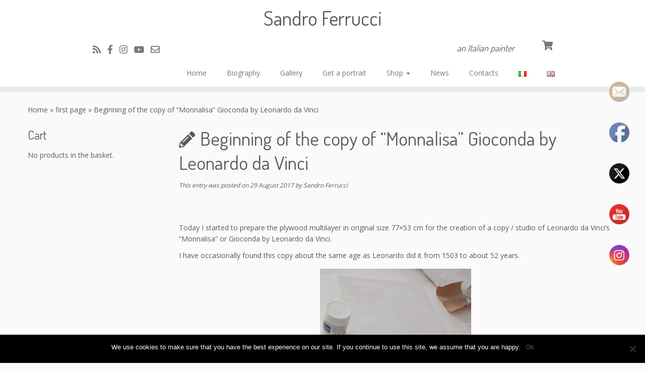

--- FILE ---
content_type: text/html; charset=UTF-8
request_url: https://www.sandroferrucci.com/en/2017/08/29/beginning-of-the-copy-of-monnalisa-gioconda-by-leonardo-da-vinci/
body_size: 28924
content:
<!DOCTYPE html>
<!--[if IE 7]>
<html class="ie ie7 no-js" lang="en-GB">
<![endif]-->
<!--[if IE 8]>
<html class="ie ie8 no-js" lang="en-GB">
<![endif]-->
<!--[if !(IE 7) | !(IE 8)  ]><!-->
<html class="no-js" lang="en-GB">
<!--<![endif]-->
	<head>
		<meta charset="UTF-8" />
		<meta http-equiv="X-UA-Compatible" content="IE=EDGE" />
		<meta name="viewport" content="width=device-width, initial-scale=1.0" />
        <link rel="profile"  href="https://gmpg.org/xfn/11" />
		<link rel="pingback" href="https://www.sandroferrucci.com/xmlrpc.php" />
		<script>(function(html){html.className = html.className.replace(/\bno-js\b/,'js')})(document.documentElement);</script>
<meta name='robots' content='index, follow, max-image-preview:large, max-snippet:-1, max-video-preview:-1' />
	<style>img:is([sizes="auto" i], [sizes^="auto," i]) { contain-intrinsic-size: 3000px 1500px }</style>
	<link rel="alternate" href="https://www.sandroferrucci.com/it/2017/08/29/inizio-della-copia-della-monnalisa-gioconda-leonardo-vinci/" hreflang="it" />
<link rel="alternate" href="https://www.sandroferrucci.com/en/2017/08/29/beginning-of-the-copy-of-monnalisa-gioconda-by-leonardo-da-vinci/" hreflang="en" />

	<!-- This site is optimized with the Yoast SEO plugin v24.7 - https://yoast.com/wordpress/plugins/seo/ -->
	<title>Beginning of the copy of &quot;Monnalisa&quot; Gioconda by Leonardo da Vinci - Sandro Ferrucci</title>
	<link rel="canonical" href="https://www.sandroferrucci.com/en/2017/08/29/beginning-of-the-copy-of-monnalisa-gioconda-by-leonardo-da-vinci/" />
	<meta property="og:locale" content="en_GB" />
	<meta property="og:locale:alternate" content="it_IT" />
	<meta property="og:type" content="article" />
	<meta property="og:title" content="Beginning of the copy of &quot;Monnalisa&quot; Gioconda by Leonardo da Vinci - Sandro Ferrucci" />
	<meta property="og:description" content="Today I started to prepare the plywood multilayer in original size 77&#215;53 cm for the creation of a copy / studio of Leonardo da Vinci&#8217;s &#8220;Monnalisa&#8221; or Gioconda by Leonardo da Vinci. I have occasionally found this copy about the same age as Leonardo did it from 1503 to about 52 years. For the realization [&hellip;]" />
	<meta property="og:url" content="https://www.sandroferrucci.com/en/2017/08/29/beginning-of-the-copy-of-monnalisa-gioconda-by-leonardo-da-vinci/" />
	<meta property="og:site_name" content="Sandro Ferrucci" />
	<meta property="article:publisher" content="https://www.facebook.com/sanferart/" />
	<meta property="article:published_time" content="2017-08-29T12:59:17+00:00" />
	<meta property="article:modified_time" content="2017-09-10T17:17:47+00:00" />
	<meta property="og:image" content="https://www.sandroferrucci.com/wp-content/uploads/2017/09/21122325_1431481026960137_6384014933338995521_o1.jpg" />
	<meta property="og:image:width" content="1080" />
	<meta property="og:image:height" content="1080" />
	<meta property="og:image:type" content="image/jpeg" />
	<meta name="author" content="Sandro Ferrucci" />
	<meta name="twitter:card" content="summary_large_image" />
	<meta name="twitter:label1" content="Written by" />
	<meta name="twitter:data1" content="Sandro Ferrucci" />
	<meta name="twitter:label2" content="Estimated reading time" />
	<meta name="twitter:data2" content="1 minute" />
	<script type="application/ld+json" class="yoast-schema-graph">{"@context":"https://schema.org","@graph":[{"@type":"WebPage","@id":"https://www.sandroferrucci.com/en/2017/08/29/beginning-of-the-copy-of-monnalisa-gioconda-by-leonardo-da-vinci/","url":"https://www.sandroferrucci.com/en/2017/08/29/beginning-of-the-copy-of-monnalisa-gioconda-by-leonardo-da-vinci/","name":"Beginning of the copy of \"Monnalisa\" Gioconda by Leonardo da Vinci - Sandro Ferrucci","isPartOf":{"@id":"https://www.sandroferrucci.com/en/#website"},"primaryImageOfPage":{"@id":"https://www.sandroferrucci.com/en/2017/08/29/beginning-of-the-copy-of-monnalisa-gioconda-by-leonardo-da-vinci/#primaryimage"},"image":{"@id":"https://www.sandroferrucci.com/en/2017/08/29/beginning-of-the-copy-of-monnalisa-gioconda-by-leonardo-da-vinci/#primaryimage"},"thumbnailUrl":"https://www.sandroferrucci.com/wp-content/uploads/2017/09/21122325_1431481026960137_6384014933338995521_o1.jpg","datePublished":"2017-08-29T12:59:17+00:00","dateModified":"2017-09-10T17:17:47+00:00","author":{"@id":"https://www.sandroferrucci.com/en/#/schema/person/e5b89dd9aad47a09bc225660cd23be29"},"breadcrumb":{"@id":"https://www.sandroferrucci.com/en/2017/08/29/beginning-of-the-copy-of-monnalisa-gioconda-by-leonardo-da-vinci/#breadcrumb"},"inLanguage":"en-GB","potentialAction":[{"@type":"ReadAction","target":["https://www.sandroferrucci.com/en/2017/08/29/beginning-of-the-copy-of-monnalisa-gioconda-by-leonardo-da-vinci/"]}]},{"@type":"ImageObject","inLanguage":"en-GB","@id":"https://www.sandroferrucci.com/en/2017/08/29/beginning-of-the-copy-of-monnalisa-gioconda-by-leonardo-da-vinci/#primaryimage","url":"https://www.sandroferrucci.com/wp-content/uploads/2017/09/21122325_1431481026960137_6384014933338995521_o1.jpg","contentUrl":"https://www.sandroferrucci.com/wp-content/uploads/2017/09/21122325_1431481026960137_6384014933338995521_o1.jpg","width":1080,"height":1080,"caption":"tavola in pioppo per Monnalisa"},{"@type":"BreadcrumbList","@id":"https://www.sandroferrucci.com/en/2017/08/29/beginning-of-the-copy-of-monnalisa-gioconda-by-leonardo-da-vinci/#breadcrumb","itemListElement":[{"@type":"ListItem","position":1,"name":"Home","item":"https://www.sandroferrucci.com/en/"},{"@type":"ListItem","position":2,"name":"Beginning of the copy of &#8220;Monnalisa&#8221; Gioconda by Leonardo da Vinci"}]},{"@type":"WebSite","@id":"https://www.sandroferrucci.com/en/#website","url":"https://www.sandroferrucci.com/en/","name":"Sandro Ferrucci","description":"an Italian painter","potentialAction":[{"@type":"SearchAction","target":{"@type":"EntryPoint","urlTemplate":"https://www.sandroferrucci.com/en/?s={search_term_string}"},"query-input":{"@type":"PropertyValueSpecification","valueRequired":true,"valueName":"search_term_string"}}],"inLanguage":"en-GB"},{"@type":"Person","@id":"https://www.sandroferrucci.com/en/#/schema/person/e5b89dd9aad47a09bc225660cd23be29","name":"Sandro Ferrucci","image":{"@type":"ImageObject","inLanguage":"en-GB","@id":"https://www.sandroferrucci.com/en/#/schema/person/image/","url":"https://secure.gravatar.com/avatar/796a98de245af1f1cdbe74b93c973e39?s=96&d=mm&r=g","contentUrl":"https://secure.gravatar.com/avatar/796a98de245af1f1cdbe74b93c973e39?s=96&d=mm&r=g","caption":"Sandro Ferrucci"},"description":"– Sandro Ferrucci was born in Pisa in 1965. Artistic maturity obtained in 1983 at the Liceo Artistico Firenze 1 (today Leon Battista Alberti) with the masters Arrigo Dreoni, Gianni Cacciarini(in turn, student of Pietro Annigoni), Bruno Rosai (nephew of Ottone Rosai), Paolo Lauri, Maurizio Mariani, Franco Lastraioli, Mario Agostini and Art historian Piero Adorno. Considered “too academic” already in school and personally in contrast to the “poetics of art” advocated by Adorno, derived from his studies also by a vision favored by his own high-born origins (his mother at a young age was a private student of Painter Giovanni Fattori), takes the drastic decision: “Art is not for me” While continuing to have the utmost respect and esteem for Adorno and his vast culture not only in art history but also in music, and of which I have always admired and envied dialectics. Since then he has been working in the field of communication, graphics and silk screening, and still directs his own advertising agency with custom embroidery labs and digital prints of small and large format and professional photography. Taken from a frenetic life where besides work he is engaged in amateur activities such as: guitar, violin, football (soccer), cycling on the road, sailing, mountaineering and climbing, he misses only the inspiration and the time to paint. In 2017 she became grandfather for the first time and perhaps mature enough to inspire her own pictorial production. Still playing soccer … but as a player has always been worth it!"}]}</script>
	<!-- / Yoast SEO plugin. -->


<link rel='dns-prefetch' href='//fonts.googleapis.com' />
<link rel='dns-prefetch' href='//netdna.bootstrapcdn.com' />
<link rel="alternate" type="application/rss+xml" title="Sandro Ferrucci &raquo; Feed" href="https://www.sandroferrucci.com/en/feed/" />
<link rel="alternate" type="application/rss+xml" title="Sandro Ferrucci &raquo; Comments Feed" href="https://www.sandroferrucci.com/en/comments/feed/" />
<link rel="alternate" type="application/rss+xml" title="Sandro Ferrucci &raquo; Beginning of the copy of &#8220;Monnalisa&#8221; Gioconda by Leonardo da Vinci Comments Feed" href="https://www.sandroferrucci.com/en/2017/08/29/beginning-of-the-copy-of-monnalisa-gioconda-by-leonardo-da-vinci/feed/" />
		<!-- This site uses the Google Analytics by ExactMetrics plugin v8.4.1 - Using Analytics tracking - https://www.exactmetrics.com/ -->
		<!-- Note: ExactMetrics is not currently configured on this site. The site owner needs to authenticate with Google Analytics in the ExactMetrics settings panel. -->
					<!-- No tracking code set -->
				<!-- / Google Analytics by ExactMetrics -->
				<!-- This site uses the Google Analytics by MonsterInsights plugin v9.9.0 - Using Analytics tracking - https://www.monsterinsights.com/ -->
		<!-- Note: MonsterInsights is not currently configured on this site. The site owner needs to authenticate with Google Analytics in the MonsterInsights settings panel. -->
					<!-- No tracking code set -->
				<!-- / Google Analytics by MonsterInsights -->
		<script type="text/javascript">
/* <![CDATA[ */
window._wpemojiSettings = {"baseUrl":"https:\/\/s.w.org\/images\/core\/emoji\/15.0.3\/72x72\/","ext":".png","svgUrl":"https:\/\/s.w.org\/images\/core\/emoji\/15.0.3\/svg\/","svgExt":".svg","source":{"concatemoji":"https:\/\/www.sandroferrucci.com\/wp-includes\/js\/wp-emoji-release.min.js?ver=6.7.4"}};
/*! This file is auto-generated */
!function(i,n){var o,s,e;function c(e){try{var t={supportTests:e,timestamp:(new Date).valueOf()};sessionStorage.setItem(o,JSON.stringify(t))}catch(e){}}function p(e,t,n){e.clearRect(0,0,e.canvas.width,e.canvas.height),e.fillText(t,0,0);var t=new Uint32Array(e.getImageData(0,0,e.canvas.width,e.canvas.height).data),r=(e.clearRect(0,0,e.canvas.width,e.canvas.height),e.fillText(n,0,0),new Uint32Array(e.getImageData(0,0,e.canvas.width,e.canvas.height).data));return t.every(function(e,t){return e===r[t]})}function u(e,t,n){switch(t){case"flag":return n(e,"\ud83c\udff3\ufe0f\u200d\u26a7\ufe0f","\ud83c\udff3\ufe0f\u200b\u26a7\ufe0f")?!1:!n(e,"\ud83c\uddfa\ud83c\uddf3","\ud83c\uddfa\u200b\ud83c\uddf3")&&!n(e,"\ud83c\udff4\udb40\udc67\udb40\udc62\udb40\udc65\udb40\udc6e\udb40\udc67\udb40\udc7f","\ud83c\udff4\u200b\udb40\udc67\u200b\udb40\udc62\u200b\udb40\udc65\u200b\udb40\udc6e\u200b\udb40\udc67\u200b\udb40\udc7f");case"emoji":return!n(e,"\ud83d\udc26\u200d\u2b1b","\ud83d\udc26\u200b\u2b1b")}return!1}function f(e,t,n){var r="undefined"!=typeof WorkerGlobalScope&&self instanceof WorkerGlobalScope?new OffscreenCanvas(300,150):i.createElement("canvas"),a=r.getContext("2d",{willReadFrequently:!0}),o=(a.textBaseline="top",a.font="600 32px Arial",{});return e.forEach(function(e){o[e]=t(a,e,n)}),o}function t(e){var t=i.createElement("script");t.src=e,t.defer=!0,i.head.appendChild(t)}"undefined"!=typeof Promise&&(o="wpEmojiSettingsSupports",s=["flag","emoji"],n.supports={everything:!0,everythingExceptFlag:!0},e=new Promise(function(e){i.addEventListener("DOMContentLoaded",e,{once:!0})}),new Promise(function(t){var n=function(){try{var e=JSON.parse(sessionStorage.getItem(o));if("object"==typeof e&&"number"==typeof e.timestamp&&(new Date).valueOf()<e.timestamp+604800&&"object"==typeof e.supportTests)return e.supportTests}catch(e){}return null}();if(!n){if("undefined"!=typeof Worker&&"undefined"!=typeof OffscreenCanvas&&"undefined"!=typeof URL&&URL.createObjectURL&&"undefined"!=typeof Blob)try{var e="postMessage("+f.toString()+"("+[JSON.stringify(s),u.toString(),p.toString()].join(",")+"));",r=new Blob([e],{type:"text/javascript"}),a=new Worker(URL.createObjectURL(r),{name:"wpTestEmojiSupports"});return void(a.onmessage=function(e){c(n=e.data),a.terminate(),t(n)})}catch(e){}c(n=f(s,u,p))}t(n)}).then(function(e){for(var t in e)n.supports[t]=e[t],n.supports.everything=n.supports.everything&&n.supports[t],"flag"!==t&&(n.supports.everythingExceptFlag=n.supports.everythingExceptFlag&&n.supports[t]);n.supports.everythingExceptFlag=n.supports.everythingExceptFlag&&!n.supports.flag,n.DOMReady=!1,n.readyCallback=function(){n.DOMReady=!0}}).then(function(){return e}).then(function(){var e;n.supports.everything||(n.readyCallback(),(e=n.source||{}).concatemoji?t(e.concatemoji):e.wpemoji&&e.twemoji&&(t(e.twemoji),t(e.wpemoji)))}))}((window,document),window._wpemojiSettings);
/* ]]> */
</script>
<link rel='stylesheet' id='tc-gfonts-css' href='//fonts.googleapis.com/css?family=Dosis:400%7COpen+Sans' type='text/css' media='all' />
<link rel='stylesheet' id='sbi_styles-css' href='https://www.sandroferrucci.com/wp-content/plugins/instagram-feed/css/sbi-styles.min.css?ver=6.8.0' type='text/css' media='all' />
<style id='wp-emoji-styles-inline-css' type='text/css'>

	img.wp-smiley, img.emoji {
		display: inline !important;
		border: none !important;
		box-shadow: none !important;
		height: 1em !important;
		width: 1em !important;
		margin: 0 0.07em !important;
		vertical-align: -0.1em !important;
		background: none !important;
		padding: 0 !important;
	}
</style>
<link rel='stylesheet' id='wp-block-library-css' href='https://www.sandroferrucci.com/wp-includes/css/dist/block-library/style.min.css?ver=6.7.4' type='text/css' media='all' />
<style id='classic-theme-styles-inline-css' type='text/css'>
/*! This file is auto-generated */
.wp-block-button__link{color:#fff;background-color:#32373c;border-radius:9999px;box-shadow:none;text-decoration:none;padding:calc(.667em + 2px) calc(1.333em + 2px);font-size:1.125em}.wp-block-file__button{background:#32373c;color:#fff;text-decoration:none}
</style>
<style id='global-styles-inline-css' type='text/css'>
:root{--wp--preset--aspect-ratio--square: 1;--wp--preset--aspect-ratio--4-3: 4/3;--wp--preset--aspect-ratio--3-4: 3/4;--wp--preset--aspect-ratio--3-2: 3/2;--wp--preset--aspect-ratio--2-3: 2/3;--wp--preset--aspect-ratio--16-9: 16/9;--wp--preset--aspect-ratio--9-16: 9/16;--wp--preset--color--black: #000000;--wp--preset--color--cyan-bluish-gray: #abb8c3;--wp--preset--color--white: #ffffff;--wp--preset--color--pale-pink: #f78da7;--wp--preset--color--vivid-red: #cf2e2e;--wp--preset--color--luminous-vivid-orange: #ff6900;--wp--preset--color--luminous-vivid-amber: #fcb900;--wp--preset--color--light-green-cyan: #7bdcb5;--wp--preset--color--vivid-green-cyan: #00d084;--wp--preset--color--pale-cyan-blue: #8ed1fc;--wp--preset--color--vivid-cyan-blue: #0693e3;--wp--preset--color--vivid-purple: #9b51e0;--wp--preset--gradient--vivid-cyan-blue-to-vivid-purple: linear-gradient(135deg,rgba(6,147,227,1) 0%,rgb(155,81,224) 100%);--wp--preset--gradient--light-green-cyan-to-vivid-green-cyan: linear-gradient(135deg,rgb(122,220,180) 0%,rgb(0,208,130) 100%);--wp--preset--gradient--luminous-vivid-amber-to-luminous-vivid-orange: linear-gradient(135deg,rgba(252,185,0,1) 0%,rgba(255,105,0,1) 100%);--wp--preset--gradient--luminous-vivid-orange-to-vivid-red: linear-gradient(135deg,rgba(255,105,0,1) 0%,rgb(207,46,46) 100%);--wp--preset--gradient--very-light-gray-to-cyan-bluish-gray: linear-gradient(135deg,rgb(238,238,238) 0%,rgb(169,184,195) 100%);--wp--preset--gradient--cool-to-warm-spectrum: linear-gradient(135deg,rgb(74,234,220) 0%,rgb(151,120,209) 20%,rgb(207,42,186) 40%,rgb(238,44,130) 60%,rgb(251,105,98) 80%,rgb(254,248,76) 100%);--wp--preset--gradient--blush-light-purple: linear-gradient(135deg,rgb(255,206,236) 0%,rgb(152,150,240) 100%);--wp--preset--gradient--blush-bordeaux: linear-gradient(135deg,rgb(254,205,165) 0%,rgb(254,45,45) 50%,rgb(107,0,62) 100%);--wp--preset--gradient--luminous-dusk: linear-gradient(135deg,rgb(255,203,112) 0%,rgb(199,81,192) 50%,rgb(65,88,208) 100%);--wp--preset--gradient--pale-ocean: linear-gradient(135deg,rgb(255,245,203) 0%,rgb(182,227,212) 50%,rgb(51,167,181) 100%);--wp--preset--gradient--electric-grass: linear-gradient(135deg,rgb(202,248,128) 0%,rgb(113,206,126) 100%);--wp--preset--gradient--midnight: linear-gradient(135deg,rgb(2,3,129) 0%,rgb(40,116,252) 100%);--wp--preset--font-size--small: 13px;--wp--preset--font-size--medium: 20px;--wp--preset--font-size--large: 36px;--wp--preset--font-size--x-large: 42px;--wp--preset--font-family--inter: "Inter", sans-serif;--wp--preset--font-family--cardo: Cardo;--wp--preset--spacing--20: 0.44rem;--wp--preset--spacing--30: 0.67rem;--wp--preset--spacing--40: 1rem;--wp--preset--spacing--50: 1.5rem;--wp--preset--spacing--60: 2.25rem;--wp--preset--spacing--70: 3.38rem;--wp--preset--spacing--80: 5.06rem;--wp--preset--shadow--natural: 6px 6px 9px rgba(0, 0, 0, 0.2);--wp--preset--shadow--deep: 12px 12px 50px rgba(0, 0, 0, 0.4);--wp--preset--shadow--sharp: 6px 6px 0px rgba(0, 0, 0, 0.2);--wp--preset--shadow--outlined: 6px 6px 0px -3px rgba(255, 255, 255, 1), 6px 6px rgba(0, 0, 0, 1);--wp--preset--shadow--crisp: 6px 6px 0px rgba(0, 0, 0, 1);}:where(.is-layout-flex){gap: 0.5em;}:where(.is-layout-grid){gap: 0.5em;}body .is-layout-flex{display: flex;}.is-layout-flex{flex-wrap: wrap;align-items: center;}.is-layout-flex > :is(*, div){margin: 0;}body .is-layout-grid{display: grid;}.is-layout-grid > :is(*, div){margin: 0;}:where(.wp-block-columns.is-layout-flex){gap: 2em;}:where(.wp-block-columns.is-layout-grid){gap: 2em;}:where(.wp-block-post-template.is-layout-flex){gap: 1.25em;}:where(.wp-block-post-template.is-layout-grid){gap: 1.25em;}.has-black-color{color: var(--wp--preset--color--black) !important;}.has-cyan-bluish-gray-color{color: var(--wp--preset--color--cyan-bluish-gray) !important;}.has-white-color{color: var(--wp--preset--color--white) !important;}.has-pale-pink-color{color: var(--wp--preset--color--pale-pink) !important;}.has-vivid-red-color{color: var(--wp--preset--color--vivid-red) !important;}.has-luminous-vivid-orange-color{color: var(--wp--preset--color--luminous-vivid-orange) !important;}.has-luminous-vivid-amber-color{color: var(--wp--preset--color--luminous-vivid-amber) !important;}.has-light-green-cyan-color{color: var(--wp--preset--color--light-green-cyan) !important;}.has-vivid-green-cyan-color{color: var(--wp--preset--color--vivid-green-cyan) !important;}.has-pale-cyan-blue-color{color: var(--wp--preset--color--pale-cyan-blue) !important;}.has-vivid-cyan-blue-color{color: var(--wp--preset--color--vivid-cyan-blue) !important;}.has-vivid-purple-color{color: var(--wp--preset--color--vivid-purple) !important;}.has-black-background-color{background-color: var(--wp--preset--color--black) !important;}.has-cyan-bluish-gray-background-color{background-color: var(--wp--preset--color--cyan-bluish-gray) !important;}.has-white-background-color{background-color: var(--wp--preset--color--white) !important;}.has-pale-pink-background-color{background-color: var(--wp--preset--color--pale-pink) !important;}.has-vivid-red-background-color{background-color: var(--wp--preset--color--vivid-red) !important;}.has-luminous-vivid-orange-background-color{background-color: var(--wp--preset--color--luminous-vivid-orange) !important;}.has-luminous-vivid-amber-background-color{background-color: var(--wp--preset--color--luminous-vivid-amber) !important;}.has-light-green-cyan-background-color{background-color: var(--wp--preset--color--light-green-cyan) !important;}.has-vivid-green-cyan-background-color{background-color: var(--wp--preset--color--vivid-green-cyan) !important;}.has-pale-cyan-blue-background-color{background-color: var(--wp--preset--color--pale-cyan-blue) !important;}.has-vivid-cyan-blue-background-color{background-color: var(--wp--preset--color--vivid-cyan-blue) !important;}.has-vivid-purple-background-color{background-color: var(--wp--preset--color--vivid-purple) !important;}.has-black-border-color{border-color: var(--wp--preset--color--black) !important;}.has-cyan-bluish-gray-border-color{border-color: var(--wp--preset--color--cyan-bluish-gray) !important;}.has-white-border-color{border-color: var(--wp--preset--color--white) !important;}.has-pale-pink-border-color{border-color: var(--wp--preset--color--pale-pink) !important;}.has-vivid-red-border-color{border-color: var(--wp--preset--color--vivid-red) !important;}.has-luminous-vivid-orange-border-color{border-color: var(--wp--preset--color--luminous-vivid-orange) !important;}.has-luminous-vivid-amber-border-color{border-color: var(--wp--preset--color--luminous-vivid-amber) !important;}.has-light-green-cyan-border-color{border-color: var(--wp--preset--color--light-green-cyan) !important;}.has-vivid-green-cyan-border-color{border-color: var(--wp--preset--color--vivid-green-cyan) !important;}.has-pale-cyan-blue-border-color{border-color: var(--wp--preset--color--pale-cyan-blue) !important;}.has-vivid-cyan-blue-border-color{border-color: var(--wp--preset--color--vivid-cyan-blue) !important;}.has-vivid-purple-border-color{border-color: var(--wp--preset--color--vivid-purple) !important;}.has-vivid-cyan-blue-to-vivid-purple-gradient-background{background: var(--wp--preset--gradient--vivid-cyan-blue-to-vivid-purple) !important;}.has-light-green-cyan-to-vivid-green-cyan-gradient-background{background: var(--wp--preset--gradient--light-green-cyan-to-vivid-green-cyan) !important;}.has-luminous-vivid-amber-to-luminous-vivid-orange-gradient-background{background: var(--wp--preset--gradient--luminous-vivid-amber-to-luminous-vivid-orange) !important;}.has-luminous-vivid-orange-to-vivid-red-gradient-background{background: var(--wp--preset--gradient--luminous-vivid-orange-to-vivid-red) !important;}.has-very-light-gray-to-cyan-bluish-gray-gradient-background{background: var(--wp--preset--gradient--very-light-gray-to-cyan-bluish-gray) !important;}.has-cool-to-warm-spectrum-gradient-background{background: var(--wp--preset--gradient--cool-to-warm-spectrum) !important;}.has-blush-light-purple-gradient-background{background: var(--wp--preset--gradient--blush-light-purple) !important;}.has-blush-bordeaux-gradient-background{background: var(--wp--preset--gradient--blush-bordeaux) !important;}.has-luminous-dusk-gradient-background{background: var(--wp--preset--gradient--luminous-dusk) !important;}.has-pale-ocean-gradient-background{background: var(--wp--preset--gradient--pale-ocean) !important;}.has-electric-grass-gradient-background{background: var(--wp--preset--gradient--electric-grass) !important;}.has-midnight-gradient-background{background: var(--wp--preset--gradient--midnight) !important;}.has-small-font-size{font-size: var(--wp--preset--font-size--small) !important;}.has-medium-font-size{font-size: var(--wp--preset--font-size--medium) !important;}.has-large-font-size{font-size: var(--wp--preset--font-size--large) !important;}.has-x-large-font-size{font-size: var(--wp--preset--font-size--x-large) !important;}
:where(.wp-block-post-template.is-layout-flex){gap: 1.25em;}:where(.wp-block-post-template.is-layout-grid){gap: 1.25em;}
:where(.wp-block-columns.is-layout-flex){gap: 2em;}:where(.wp-block-columns.is-layout-grid){gap: 2em;}
:root :where(.wp-block-pullquote){font-size: 1.5em;line-height: 1.6;}
</style>
<link rel='stylesheet' id='cntctfrm_form_style-css' href='https://www.sandroferrucci.com/wp-content/plugins/contact-form-plugin/css/form_style.css?ver=4.3.2' type='text/css' media='all' />
<link rel='stylesheet' id='cookie-notice-front-css' href='https://www.sandroferrucci.com/wp-content/plugins/cookie-notice/css/front.min.css?ver=2.5.6' type='text/css' media='all' />
<link rel='stylesheet' id='finalTilesGallery_stylesheet-css' href='https://www.sandroferrucci.com/wp-content/plugins/final-tiles-grid-gallery-lite/scripts/ftg.css?ver=3.6.2' type='text/css' media='all' />
<link rel='stylesheet' id='fontawesome_stylesheet-css' href='//netdna.bootstrapcdn.com/font-awesome/4.7.0/css/font-awesome.css?ver=6.7.4' type='text/css' media='all' />
<link rel='stylesheet' id='photoswipe-core-css-css' href='https://www.sandroferrucci.com/wp-content/plugins/photoswipe-masonry/photoswipe-dist/photoswipe.css?ver=6.7.4' type='text/css' media='all' />
<link rel='stylesheet' id='pswp-skin-css' href='https://www.sandroferrucci.com/wp-content/plugins/photoswipe-masonry/photoswipe-dist/default-skin/default-skin.css?ver=6.7.4' type='text/css' media='all' />
<link rel='stylesheet' id='SFSImainCss-css' href='https://www.sandroferrucci.com/wp-content/plugins/ultimate-social-media-icons/css/sfsi-style.css?ver=2.9.5' type='text/css' media='all' />
<link rel='stylesheet' id='disable_sfsi-css' href='https://www.sandroferrucci.com/wp-content/plugins/ultimate-social-media-icons/css/disable_sfsi.css?ver=6.7.4' type='text/css' media='all' />
<link rel='stylesheet' id='woocommerce-layout-css' href='https://www.sandroferrucci.com/wp-content/plugins/woocommerce/assets/css/woocommerce-layout.css?ver=9.7.1' type='text/css' media='all' />
<link rel='stylesheet' id='woocommerce-smallscreen-css' href='https://www.sandroferrucci.com/wp-content/plugins/woocommerce/assets/css/woocommerce-smallscreen.css?ver=9.7.1' type='text/css' media='only screen and (max-width: 768px)' />
<link rel='stylesheet' id='woocommerce-general-css' href='https://www.sandroferrucci.com/wp-content/plugins/woocommerce/assets/css/woocommerce.css?ver=9.7.1' type='text/css' media='all' />
<style id='woocommerce-inline-inline-css' type='text/css'>
.woocommerce form .form-row .required { visibility: visible; }
</style>
<link rel='stylesheet' id='wc-gateway-ppec-frontend-css' href='https://www.sandroferrucci.com/wp-content/plugins/woocommerce-gateway-paypal-express-checkout/assets/css/wc-gateway-ppec-frontend.css?ver=2.1.3' type='text/css' media='all' />
<link rel='stylesheet' id='wpsms-front-css' href='https://www.sandroferrucci.com/wp-content/plugins/wp-sms/assets/css/front-styles.css?ver=6.9.11' type='text/css' media='all' />
<link rel='stylesheet' id='brands-styles-css' href='https://www.sandroferrucci.com/wp-content/plugins/woocommerce/assets/css/brands.css?ver=9.7.1' type='text/css' media='all' />
<link rel='stylesheet' id='customizr-fa-css' href='https://www.sandroferrucci.com/wp-content/themes/customizr/assets/shared/fonts/fa/css/fontawesome-all.min.css?ver=4.4.24' type='text/css' media='all' />
<link rel='stylesheet' id='customizr-common-css' href='https://www.sandroferrucci.com/wp-content/themes/customizr/inc/assets/css/tc_common.min.css?ver=4.4.24' type='text/css' media='all' />
<link rel='stylesheet' id='customizr-skin-css' href='https://www.sandroferrucci.com/wp-content/themes/customizr/inc/assets/css/grey.min.css?ver=4.4.24' type='text/css' media='all' />
<style id='customizr-skin-inline-css' type='text/css'>

                  .site-title,.site-description,h1,h2,h3,.tc-dropcap {
                    font-family : 'Dosis';
                    font-weight : 400;
                  }

                  body,.navbar .nav>li>a {
                    font-family : 'Open Sans';
                    font-weight : inherit;
                  }

            body,.navbar .nav>li>a {
              font-size : 14px;
              line-height : 1.6em;
            }
table { border-collapse: separate; }
                           body table { border-collapse: collapse; }
                          
.social-links .social-icon:before { content: none } 
header.tc-header {border-top: none;}

          .comments-link .tc-comment-bubble {
            color: #F00;
            border: 2px solid #F00;
          }
          .comments-link .tc-comment-bubble:before {
            border-color: #F00;
          }
        
.tc-slider-loader-wrapper{ display:none }
html.js .tc-slider-loader-wrapper { display: block }.no-csstransforms3d .tc-slider-loader-wrapper .tc-img-gif-loader {
                                                background: url('https://www.sandroferrucci.com/wp-content/themes/customizr/assets/front/img/slider-loader.gif') no-repeat center center;
                                         }.tc-slider-loader-wrapper .tc-css-loader > div { border-color:#5A5A5A; }

      .carousel .czr-item {
        line-height: 600px;
        min-height:600px;
        max-height:600px;
      }
      .tc-slider-loader-wrapper {
        line-height: 600px;
        height:600px;
      }
      .carousel .tc-slider-controls {
        line-height: 600px;
        max-height:600px;
      }

        @media (max-width: 1200px) {
          .carousel .czr-item {
            line-height: 462px;
            max-height:462px;
            min-height:462px;
          }
          .czr-item .carousel-caption {
            max-height: 402px;
            overflow: hidden;
          }
          .carousel .tc-slider-loader-wrapper {
            line-height: 462px;
            height:462px;
          }
        }

        @media (max-width: 979px) {
          .carousel .czr-item {
            line-height: 370.8px;
            max-height:370.8px;
            min-height:370.8px;
          }
          .czr-item .carousel-caption {
            max-height: 310.8px;
            overflow: hidden;
          }
          .carousel .tc-slider-loader-wrapper {
            line-height: 370.8px;
            height:370.8px;
          }
        }

        @media (max-width: 480px) {
          .carousel .czr-item {
            line-height: 228px;
            max-height:228px;
            min-height:228px;
          }
          .czr-item .carousel-caption {
            max-height: 168px;
            overflow: hidden;
          }
          .carousel .tc-slider-loader-wrapper {
            line-height: 228px;
            height:228px;
          }
        }

        @media (max-width: 320px) {
          .carousel .czr-item {
            line-height: 168px;
            max-height:168px;
            min-height:168px;
          }
          .czr-item .carousel-caption {
            max-height: 108px;
            overflow: hidden;
          }
          .carousel .tc-slider-loader-wrapper {
            line-height: 168px;
            height:168px;
          }
        }

#tc-push-footer { display: none; visibility: hidden; }
         .tc-sticky-footer #tc-push-footer.sticky-footer-enabled { display: block; }
        

.sticky-enabled .tc-header.tc-wccart-off .tc-wc-menu { display: none; }
               .sticky-enabled .tc-tagline-off.tc-wccart-on .tc-wc-menu { margin-left: 0; margin-top: 3px; }
               .sticky-enabled .tc-tagline-off.tc-wccart-on .btn-toggle-nav { margin-top: 5px; }
               .tc-header .tc-wc-menu .nav { text-align: right; }
               .navbar .tc-wc-menu .nav > li > .dropdown-menu:before { right: 9px; left: auto;} .navbar .tc-wc-menu .nav > li > .dropdown-menu:after { right: 10px; left: auto; }
               .tc-header .tc-wc-menu .dropdown-menu {
                  right: 0; left: auto; width: 250px; padding: 2px;
               }
               .tc-header .tc-wc-menu {
                 float: right; clear:none; margin-top: 1px;
               }
               .tc-header .tc-wc-menu .nav > li {
                 float:none;
               }
               .tc-wc-menu ul.dropdown-menu .buttons a,
               .tc-wc-menu ul {
                 width: 100%;
                 -webkit-box-sizing: border-box;
                 -moz-box-sizing: border-box;
                 box-sizing: border-box;
               }
               .tc-wc-menu ul.dropdown-menu .buttons a {
                 margin: 10px 5px 0 0px; text-align: center;
               }
               .tc-wc-menu .nav > li > a:before {
                 content: '\f07a';
                 position:absolute;
                 font-size:1.35em; left: 0;
               }
               .tc-header .tc-wc-menu .nav > li > a {
                 position: relative;
                 padding-right: 0 !important;
                 padding-left: 0 !important;
                 display:inline-block;
                 border-bottom: none;
                 text-align: right;
                 height: 1em;
                 min-width:1.8em;
               }
               .tc-wc-menu .count {
                 font-size: 0.7em;
                 margin-left: 2.1em;
                 position: relative;
                 top: 1em;
                 pointer-events: none;
               }
               .tc-wc-menu .woocommerce.widget_shopping_cart li {
                 padding: 0.5em;
               }
               .tc-header .tc-wc-menu .woocommerce.widget_shopping_cart p,
               .tc-header .tc-wc-menu .woocommerce.widget_shopping_cart li {
                 padding-right: 1em;
                 padding-left: 1em;
                 text-align: left;
                 font-size: inherit; font-family: inherit;
               }
               .tc-wc-menu .widget_shopping_cart .product_list_widget li a.remove {
                 position: relative; float: left; top: auto; margin-right: 0.2em;
               }
               .tc-wc-menu .widget_shopping_cart .product_list_widget {
                 max-height: 40vh;
                 overflow-y: auto;
                 padding: 1em 0;
               }
               @media (max-width: 979px) {
                .tc-wc-menu[class*=span] { width: auto; margin-top:7px;  }
                .tc-wc-menu .dropdown-menu { display: none !important;}
              }
              @media (max-width: 767px) { .sticky-enabled .tc-wccart-on .brand { width: 50%;} }
        
</style>
<link rel='stylesheet' id='customizr-style-css' href='https://www.sandroferrucci.com/wp-content/themes/customizr/style.css?ver=4.4.24' type='text/css' media='all' />
<link rel='stylesheet' id='fancyboxcss-css' href='https://www.sandroferrucci.com/wp-content/themes/customizr/assets/front/js/libs/fancybox/jquery.fancybox-1.3.4.min.css?ver=6.7.4' type='text/css' media='all' />
<script type="text/javascript" id="nb-jquery" src="https://www.sandroferrucci.com/wp-includes/js/jquery/jquery.min.js?ver=3.7.1" id="jquery-core-js"></script>
<script type="text/javascript" src="https://www.sandroferrucci.com/wp-includes/js/jquery/jquery-migrate.min.js?ver=3.4.1" id="jquery-migrate-js"></script>
<script type="text/javascript" src="https://www.sandroferrucci.com/wp-content/plugins/photoswipe-masonry/photoswipe-dist/photoswipe.min.js?ver=6.7.4" id="photoswipe-js" defer="defer" data-wp-strategy="defer"></script>
<script type="text/javascript" src="https://www.sandroferrucci.com/wp-content/plugins/photoswipe-masonry/photoswipe-masonry.js?ver=6.7.4" id="photoswipe-masonry-js-js"></script>
<script type="text/javascript" src="https://www.sandroferrucci.com/wp-content/plugins/photoswipe-masonry/photoswipe-dist/photoswipe-ui-default.min.js?ver=6.7.4" id="photoswipe-ui-default-js" defer="defer" data-wp-strategy="defer"></script>
<script type="text/javascript" src="https://www.sandroferrucci.com/wp-content/plugins/photoswipe-masonry/masonry.pkgd.min.js?ver=6.7.4" id="photoswipe-masonry-js"></script>
<script type="text/javascript" src="https://www.sandroferrucci.com/wp-content/plugins/photoswipe-masonry/imagesloaded.pkgd.min.js?ver=6.7.4" id="photoswipe-imagesloaded-js"></script>
<script type="text/javascript" src="https://www.sandroferrucci.com/wp-content/plugins/woocommerce/assets/js/jquery-blockui/jquery.blockUI.min.js?ver=2.7.0-wc.9.7.1" id="jquery-blockui-js" defer="defer" data-wp-strategy="defer"></script>
<script type="text/javascript" id="wc-add-to-cart-js-extra">
/* <![CDATA[ */
var wc_add_to_cart_params = {"ajax_url":"\/wp-admin\/admin-ajax.php","wc_ajax_url":"\/en\/?wc-ajax=%%endpoint%%","i18n_view_cart":"View basket","cart_url":"https:\/\/www.sandroferrucci.com\/en\/cart\/","is_cart":"","cart_redirect_after_add":"no"};
/* ]]> */
</script>
<script type="text/javascript" src="https://www.sandroferrucci.com/wp-content/plugins/woocommerce/assets/js/frontend/add-to-cart.min.js?ver=9.7.1" id="wc-add-to-cart-js" defer="defer" data-wp-strategy="defer"></script>
<script type="text/javascript" src="https://www.sandroferrucci.com/wp-content/plugins/woocommerce/assets/js/js-cookie/js.cookie.min.js?ver=2.1.4-wc.9.7.1" id="js-cookie-js" defer="defer" data-wp-strategy="defer"></script>
<script type="text/javascript" id="woocommerce-js-extra">
/* <![CDATA[ */
var woocommerce_params = {"ajax_url":"\/wp-admin\/admin-ajax.php","wc_ajax_url":"\/en\/?wc-ajax=%%endpoint%%","i18n_password_show":"Show password","i18n_password_hide":"Hide password"};
/* ]]> */
</script>
<script type="text/javascript" src="https://www.sandroferrucci.com/wp-content/plugins/woocommerce/assets/js/frontend/woocommerce.min.js?ver=9.7.1" id="woocommerce-js" defer="defer" data-wp-strategy="defer"></script>
<script type="text/javascript" src="https://www.sandroferrucci.com/wp-content/themes/customizr/assets/front/js/libs/modernizr.min.js?ver=4.4.24" id="modernizr-js"></script>
<script type="text/javascript" src="https://www.sandroferrucci.com/wp-content/themes/customizr/assets/front/js/libs/fancybox/jquery.fancybox-1.3.4.min.js?ver=4.4.24" id="tc-fancybox-js"></script>
<script type="text/javascript" src="https://www.sandroferrucci.com/wp-includes/js/underscore.min.js?ver=1.13.7" id="underscore-js"></script>
<script type="text/javascript" id="tc-scripts-js-extra">
/* <![CDATA[ */
var TCParams = {"_disabled":[],"FancyBoxState":"1","FancyBoxAutoscale":"1","SliderName":"","SliderDelay":"","SliderHover":"1","centerSliderImg":"1","SmoothScroll":{"Enabled":true,"Options":{"touchpadSupport":false}},"anchorSmoothScroll":"linear","anchorSmoothScrollExclude":{"simple":["[class*=edd]",".tc-carousel-control",".carousel-control","[data-toggle=\"modal\"]","[data-toggle=\"dropdown\"]","[data-toggle=\"tooltip\"]","[data-toggle=\"popover\"]","[data-toggle=\"collapse\"]","[data-toggle=\"tab\"]","[data-toggle=\"pill\"]","[class*=upme]","[class*=um-]"],"deep":{"classes":[],"ids":[]}},"ReorderBlocks":"1","centerAllImg":"1","HasComments":"","LeftSidebarClass":".span3.left.tc-sidebar","RightSidebarClass":".span3.right.tc-sidebar","LoadModernizr":"1","stickyCustomOffset":{"_initial":0,"_scrolling":0,"options":{"_static":true,"_element":""}},"stickyHeader":"1","dropdowntoViewport":"1","timerOnScrollAllBrowsers":"1","extLinksStyle":"","extLinksTargetExt":"","extLinksSkipSelectors":{"classes":["btn","button"],"ids":[]},"dropcapEnabled":"","dropcapWhere":{"post":"1","page":"1"},"dropcapMinWords":"50","dropcapSkipSelectors":{"tags":["IMG","IFRAME","H1","H2","H3","H4","H5","H6","BLOCKQUOTE","UL","OL"],"classes":["btn","tc-placeholder-wrap"],"id":[]},"imgSmartLoadEnabled":"1","imgSmartLoadOpts":{"parentSelectors":[".article-container",".__before_main_wrapper",".widget-front"],"opts":{"excludeImg":[".tc-holder-img"]}},"imgSmartLoadsForSliders":"","goldenRatio":"1.618","gridGoldenRatioLimit":"350","isSecondMenuEnabled":"","secondMenuRespSet":"in-sn-before","isParallaxOn":"1","parallaxRatio":"0.55","pluginCompats":[],"adminAjaxUrl":"https:\/\/www.sandroferrucci.com\/wp-admin\/admin-ajax.php","ajaxUrl":"https:\/\/www.sandroferrucci.com\/en\/?czrajax=1","frontNonce":{"id":"CZRFrontNonce","handle":"ec60be2cec"},"isDevMode":"","isModernStyle":"","i18n":{"Permanently dismiss":"Permanently dismiss"},"version":"4.4.24","frontNotifications":{"styleSwitcher":{"enabled":false,"content":"","dismissAction":"dismiss_style_switcher_note_front","ajaxUrl":"https:\/\/www.sandroferrucci.com\/wp-admin\/admin-ajax.php"}}};
/* ]]> */
</script>
<script type="text/javascript" src="https://www.sandroferrucci.com/wp-content/themes/customizr/inc/assets/js/tc-scripts.min.js?ver=4.4.24" id="tc-scripts-js"></script>
<link rel="https://api.w.org/" href="https://www.sandroferrucci.com/wp-json/" /><link rel="alternate" title="JSON" type="application/json" href="https://www.sandroferrucci.com/wp-json/wp/v2/posts/567" /><link rel="EditURI" type="application/rsd+xml" title="RSD" href="https://www.sandroferrucci.com/xmlrpc.php?rsd" />
<meta name="generator" content="WordPress 6.7.4" />
<meta name="generator" content="WooCommerce 9.7.1" />
<link rel='shortlink' href='https://www.sandroferrucci.com/?p=567' />
<link rel="alternate" title="oEmbed (JSON)" type="application/json+oembed" href="https://www.sandroferrucci.com/wp-json/oembed/1.0/embed?url=https%3A%2F%2Fwww.sandroferrucci.com%2Fen%2F2017%2F08%2F29%2Fbeginning-of-the-copy-of-monnalisa-gioconda-by-leonardo-da-vinci%2F" />
<link rel="alternate" title="oEmbed (XML)" type="text/xml+oembed" href="https://www.sandroferrucci.com/wp-json/oembed/1.0/embed?url=https%3A%2F%2Fwww.sandroferrucci.com%2Fen%2F2017%2F08%2F29%2Fbeginning-of-the-copy-of-monnalisa-gioconda-by-leonardo-da-vinci%2F&#038;format=xml" />
<!-- Enter your scripts here --><meta name="follow.[base64]" content="5sHc5MlaAHr0dKxw00va"/><!-- Analytics by WP Statistics - https://wp-statistics.com -->
	<noscript><style>.woocommerce-product-gallery{ opacity: 1 !important; }</style></noscript>
	<style class='wp-fonts-local' type='text/css'>
@font-face{font-family:Inter;font-style:normal;font-weight:300 900;font-display:fallback;src:url('https://www.sandroferrucci.com/wp-content/plugins/woocommerce/assets/fonts/Inter-VariableFont_slnt,wght.woff2') format('woff2');font-stretch:normal;}
@font-face{font-family:Cardo;font-style:normal;font-weight:400;font-display:fallback;src:url('https://www.sandroferrucci.com/wp-content/plugins/woocommerce/assets/fonts/cardo_normal_400.woff2') format('woff2');}
</style>
<link rel="icon" href="https://www.sandroferrucci.com/wp-content/uploads/2017/08/s-clip-art-monogram-s-md1-100x100.png" sizes="32x32" />
<link rel="icon" href="https://www.sandroferrucci.com/wp-content/uploads/2017/08/s-clip-art-monogram-s-md1.png" sizes="192x192" />
<link rel="apple-touch-icon" href="https://www.sandroferrucci.com/wp-content/uploads/2017/08/s-clip-art-monogram-s-md1.png" />
<meta name="msapplication-TileImage" content="https://www.sandroferrucci.com/wp-content/uploads/2017/08/s-clip-art-monogram-s-md1.png" />
	</head>
	
	<body class="nb-3-3-8 nimble-no-local-data-skp__post_post_567 nimble-no-group-site-tmpl-skp__all_post post-template-default single single-post postid-567 single-format-standard wp-embed-responsive theme-customizr cookies-not-set sek-hide-rc-badge sfsi_actvite_theme_default woocommerce-no-js metaslider-plugin tc-fade-hover-links tc-l-sidebar tc-center-images skin-grey customizr-4-4-24 tc-sticky-header sticky-disabled tc-transparent-on-scroll no-navbar tc-regular-menu tc-sticky-footer" >
            <a class="screen-reader-text skip-link" href="#content">Skip to content</a>
        
    <div id="tc-page-wrap" class="">

  		
  	   	<header class="tc-header clearfix row-fluid tc-wccart-on tc-tagline-on tc-title-logo-on  tc-shrink-off tc-menu-on logo-centered tc-second-menu-in-sn-before-when-mobile">
  			      <div class="brand span3 pull-left ">

        <h1><a class="site-title" href="https://www.sandroferrucci.com/en/">Sandro Ferrucci</a></h1>
      </div> <!-- brand span3 pull-left -->
      <div class="container outside"><h2 class="site-description">an Italian painter</h2></div>      	<div class="navbar-wrapper clearfix span9 tc-submenu-fade tc-submenu-move tc-open-on-click pull-menu-right">
        	<div class="navbar resp">
          		<div class="navbar-inner" role="navigation">
            		<div class="row-fluid">
              		<div class="social-block span5"><div class="social-links"><a rel="nofollow noopener noreferrer" class="social-icon icon-feed"  title="Subscribe to my rss feed" aria-label="Subscribe to my rss feed" href="https://www.sandroferrucci.com/it/feed/rss/"  target="_blank" ><i class="fas fa-rss"></i></a><a rel="nofollow noopener noreferrer" class="social-icon icon-facebook-official"  title="Cercaci su Facebook-official" aria-label="Cercaci su Facebook-official" href="https://www.facebook.com/Sandro-Ferrucci-123550004419919/"  target="_blank" ><i class="fab fa-facebook-f"></i></a><a rel="nofollow noopener noreferrer" class="social-icon icon-instagram"  title="Cercaci su Instagram" aria-label="Cercaci su Instagram" href="https://www.instagram.com/sandro_ferrucci/"  target="_blank" ><i class="fab fa-instagram"></i></a><a rel="nofollow noopener noreferrer" class="social-icon icon-youtube"  title="Cercaci su Youtube" aria-label="Cercaci su Youtube" href="https://www.youtube.com/channel/UCDHN_cnzJQFS7nPKnE-d2iA"  target="_blank" ><i class="fab fa-youtube"></i></a><a rel="nofollow noopener noreferrer" class="social-icon icon-mail-o"  title="Cercaci su Email-o" aria-label="Cercaci su Email-o" href="https://www.sandroferrucci.com/contatti/"  target="_blank" ><i class="far fa-envelope"></i></a></div></div>       <div class="tc-wc-menu tc-open-on-hover span1">
         <ul class="tc-wc-header-cart nav tc-hover-menu">
           <li class=" menu-item">
             <a class="cart-contents" href="https://www.sandroferrucci.com/en/cart/" title="View your shopping basket">
               <span class="count btn-link tc-wc-count"></span>
            </a>
                                      <ul class="dropdown-menu">
               <li>
                 <div class="widget woocommerce widget_shopping_cart"><div class="widget_shopping_cart_content"></div></div>                </li>
              </ul>
                       </li>
          </ul>
        </div>
      <h2 class="span6 inside site-description">an Italian painter</h2><div class="nav-collapse collapse"><div class="menu-inglese-container"><ul id="menu-inglese-2" class="nav"><li class="menu-item menu-item-type-custom menu-item-object-custom menu-item-532"><a href="https://www.sandroferrucci.com/en/">Home</a></li>
<li class="menu-item menu-item-type-post_type menu-item-object-page menu-item-153"><a href="https://www.sandroferrucci.com/en/biography/">Biography</a></li>
<li class="menu-item menu-item-type-post_type menu-item-object-page menu-item-220"><a href="https://www.sandroferrucci.com/en/gallery/">Gallery</a></li>
<li class="menu-item menu-item-type-post_type menu-item-object-page menu-item-652"><a href="https://www.sandroferrucci.com/en/get-a-portrait/">Get a portrait</a></li>
<li class="menu-item menu-item-type-post_type menu-item-object-page menu-item-has-children dropdown menu-item-252"><a class="dropdown-toggle" data-toggle="dropdown" data-target="#" href="https://www.sandroferrucci.com/en/shop/">Shop <strong class="caret"></strong></a>
<ul class="dropdown-menu">
	<li class="menu-item menu-item-type-post_type menu-item-object-page menu-item-253"><a href="https://www.sandroferrucci.com/en/my-account/">My account</a></li>
	<li class="menu-item menu-item-type-post_type menu-item-object-page menu-item-255"><a href="https://www.sandroferrucci.com/en/cart/">Cart</a></li>
	<li class="menu-item menu-item-type-post_type menu-item-object-page menu-item-256"><a href="https://www.sandroferrucci.com/en/cash/">Cash</a></li>
	<li class="menu-item menu-item-type-custom menu-item-object-custom menu-item-79"><a href="https://www.sandroferrucci.com/en/my-account/orders/">Orders</a></li>
</ul>
</li>
<li class="menu-item menu-item-type-taxonomy menu-item-object-category current-post-ancestor current-menu-parent current-custom-parent menu-item-525"><a href="https://www.sandroferrucci.com/en/category/news/">News</a></li>
<li class="menu-item menu-item-type-post_type menu-item-object-page menu-item-76"><a href="https://www.sandroferrucci.com/it/contatti/">Contacts</a></li>
<li class="lang-item lang-item-19 lang-item-it lang-item-first menu-item menu-item-type-custom menu-item-object-custom menu-item-78-it"><a href="https://www.sandroferrucci.com/it/2017/08/29/inizio-della-copia-della-monnalisa-gioconda-leonardo-vinci/" hreflang="it-IT" lang="it-IT"><img src="[data-uri]" alt="Italiano" width="16" height="11" style="width: 16px; height: 11px;" /></a></li>
<li class="lang-item lang-item-16 lang-item-en current-lang menu-item menu-item-type-custom menu-item-object-custom menu-item-78-en"><a href="https://www.sandroferrucci.com/en/2017/08/29/beginning-of-the-copy-of-monnalisa-gioconda-by-leonardo-da-vinci/" hreflang="en-GB" lang="en-GB"><img src="[data-uri]" alt="English" width="16" height="11" style="width: 16px; height: 11px;" /></a></li>
</ul></div></div><div class="btn-toggle-nav pull-right"><button type="button" class="btn menu-btn" data-toggle="collapse" data-target=".nav-collapse" title="Open the menu" aria-label="Open the menu"><span class="icon-bar"></span><span class="icon-bar"></span><span class="icon-bar"></span> </button></div>          			</div><!-- /.row-fluid -->
          		</div><!-- /.navbar-inner -->
        	</div><!-- /.navbar resp -->
      	</div><!-- /.navbar-wrapper -->
    	  		</header>
  		<div id="tc-reset-margin-top" class="container-fluid" style="margin-top:103px"></div><div id="main-wrapper" class="container">

    <div class="tc-hot-crumble container" role="navigation"><div class="row"><div class="span12"><div class="breadcrumb-trail breadcrumbs"><span class="trail-begin"><a href="https://www.sandroferrucci.com/en" title="Sandro Ferrucci" rel="home" class="trail-begin">Home</a></span> <span class="sep">&raquo;</span> <a href="https://www.sandroferrucci.com/en/category/first-page/" title="first page">first page</a> <span class="sep">&raquo;</span> <span class="trail-end">Beginning of the copy of &#8220;Monnalisa&#8221; Gioconda by Leonardo da Vinci</span></div></div></div></div>
    <div class="container" role="main">
        <div class="row column-content-wrapper">

            
        <div class="span3 left tc-sidebar">
           <div id="left" class="widget-area" role="complementary">
              <aside id="woocommerce_widget_cart-3" class="widget woocommerce widget_shopping_cart"><h3 class="widget-title">Cart</h3><div class="widget_shopping_cart_content"></div></aside>            </div><!-- //#left or //#right -->
        </div><!--.tc-sidebar -->

        
                <div id="content" class="span9 article-container tc-gallery-style">

                    
                        
                                                                                    
                                                                    <article id="post-567" class="row-fluid post-567 post type-post status-publish format-standard has-post-thumbnail category-first-page category-monnalisa-en category-news czr-hentry">
                                                <header class="entry-header">
          <h1 class="entry-title format-icon">Beginning of the copy of &#8220;Monnalisa&#8221; Gioconda by Leonardo da Vinci</h1><div class="entry-meta"> This entry was posted on <a href="https://www.sandroferrucci.com/en/2017/08/29/" title="14:59" rel="bookmark"><time class="entry-date updated" datetime="29 August 2017">29 August 2017</time></a> <span class="by-author">by <span class="author vcard author_name"><a class="url fn n" href="https://www.sandroferrucci.com/en/author/admin/" title="View all posts by Sandro Ferrucci" rel="author">Sandro Ferrucci</a></span></span> </div><hr class="featurette-divider __before_content">        </header>
                  <section class="entry-content ">
              <p>Today I started to prepare the plywood multilayer in original size 77&#215;53 cm for the creation of a copy / studio of Leonardo da Vinci&#8217;s &#8220;Monnalisa&#8221; or Gioconda by Leonardo da Vinci.</p>
<p>I have occasionally found this copy about the same age as Leonardo did it from 1503 to about 52 years.</p><div id="attachment_558" style="width: 310px" class="wp-caption aligncenter"><img  fetchpriority="high" decoding="async" aria-describedby="caption-attachment-558" class="size-medium wp-image-558"  src="[data-uri]" data-src="https://www.sandroferrucci.com/wp-content/uploads/2017/09/21122325_1431481026960137_6384014933338995521_o1-300x300.jpg"  alt="tavola in pioppo per Monnalisa" width="300" height="300" data-srcset="https://www.sandroferrucci.com/wp-content/uploads/2017/09/21122325_1431481026960137_6384014933338995521_o1-300x300.jpg 300w, https://www.sandroferrucci.com/wp-content/uploads/2017/09/21122325_1431481026960137_6384014933338995521_o1-100x100.jpg 100w, https://www.sandroferrucci.com/wp-content/uploads/2017/09/21122325_1431481026960137_6384014933338995521_o1-600x600.jpg 600w, https://www.sandroferrucci.com/wp-content/uploads/2017/09/21122325_1431481026960137_6384014933338995521_o1-150x150.jpg 150w, https://www.sandroferrucci.com/wp-content/uploads/2017/09/21122325_1431481026960137_6384014933338995521_o1-768x768.jpg 768w, https://www.sandroferrucci.com/wp-content/uploads/2017/09/21122325_1431481026960137_6384014933338995521_o1-1024x1024.jpg 1024w, https://www.sandroferrucci.com/wp-content/uploads/2017/09/21122325_1431481026960137_6384014933338995521_o1-500x500.jpg 500w, https://www.sandroferrucci.com/wp-content/uploads/2017/09/21122325_1431481026960137_6384014933338995521_o1.jpg 1080w" data-sizes="(max-width: 300px) 100vw, 300px" /><p id="caption-attachment-558" class="wp-caption-text">tavola in pioppo per Monnalisa</p></div><p>For the realization I will draw on photos of the original (very ruined) and of Monnalisa called &#8220;Prado&#8221; (named after the museum where it resides) whose author is perhaps Salai, that is Caprotti or the Melzi who were pupils and co-habitants Leonardo and that being better kept will help me recover lost details from the original. the copy of the Prado is very reliable since the X-rays confirmed the same modifications that in time have undergone the original, a testimony that indicates that the two tables were made at the same time and modified over time as they were gyms for continuous technical training and lyric.</p><div id="attachment_564" style="width: 287px" class="wp-caption aligncenter"><img  decoding="async" aria-describedby="caption-attachment-564" class=" wp-image-564"  src="[data-uri]" data-src="https://www.sandroferrucci.com/wp-content/uploads/2017/08/235px-Mona_Lisa_by_Leonardo_da_Vinci_from_C2RMF_retouched1-201x300.jpg"  alt="Gioconda di Leonardo da Vinci 1503–1506" width="277" height="413" data-srcset="https://www.sandroferrucci.com/wp-content/uploads/2017/08/235px-Mona_Lisa_by_Leonardo_da_Vinci_from_C2RMF_retouched1-201x300.jpg 201w, https://www.sandroferrucci.com/wp-content/uploads/2017/08/235px-Mona_Lisa_by_Leonardo_da_Vinci_from_C2RMF_retouched1.jpg 235w" data-sizes="(max-width: 277px) 100vw, 277px" /><p id="caption-attachment-564" class="wp-caption-text">Gioconda by Leonardo da Vinci 1503–1506</p></div><p>&nbsp;</p><div id="attachment_565" style="width: 277px" class="wp-caption aligncenter"><img  decoding="async" aria-describedby="caption-attachment-565" class=" wp-image-565"  src="[data-uri]" data-src="https://www.sandroferrucci.com/wp-content/uploads/2017/08/260px-Gioconda_copia_del_Museo_del_Prado_restaurada1-230x300.jpg"  alt="Gioconda del Prado o di Madrid (Pittore leonardesco anonimo ) 1503–1516" width="267" height="348" data-srcset="https://www.sandroferrucci.com/wp-content/uploads/2017/08/260px-Gioconda_copia_del_Museo_del_Prado_restaurada1-230x300.jpg 230w, https://www.sandroferrucci.com/wp-content/uploads/2017/08/260px-Gioconda_copia_del_Museo_del_Prado_restaurada1.jpg 260w" data-sizes="(max-width: 267px) 100vw, 267px" /><p id="caption-attachment-565" class="wp-caption-text">Gioconda of Prado or Madrid (Anonymous Leonard Painter) 1503-1516</p></div>                                      </section><!-- .entry-content -->
        <footer class="entry-meta"><hr class="featurette-divider"><div class="author-info-wrapper"><div class="author-info"><div class="row-fluid"><div class="comment-avatar author-avatar span2"><img alt='' src='https://secure.gravatar.com/avatar/796a98de245af1f1cdbe74b93c973e39?s=100&#038;d=mm&#038;r=g' srcset='https://secure.gravatar.com/avatar/796a98de245af1f1cdbe74b93c973e39?s=200&#038;d=mm&#038;r=g 2x' class='avatar avatar-100 photo' height='100' width='100' loading='lazy' decoding='async'/></div> <div class="author-description span10"><h3>About Sandro Ferrucci</h3><div>– Sandro Ferrucci was born in Pisa in 1965.

Artistic maturity obtained in 1983 at the Liceo Artistico Firenze 1 (today Leon Battista Alberti) with the masters Arrigo Dreoni, Gianni Cacciarini(in turn, student of Pietro Annigoni), Bruno Rosai (nephew of Ottone Rosai), Paolo Lauri, Maurizio Mariani, Franco Lastraioli, Mario Agostini  and Art historian Piero Adorno.

Considered “too academic” already in school and personally in contrast to the “poetics of art” advocated by Adorno, derived from his studies also by a vision favored by his own high-born origins (his mother at a young age was a private student of Painter Giovanni Fattori), takes the drastic decision:

“Art is not for me”

While continuing to have the utmost respect and esteem for Adorno and his vast culture not only in art history but also in music, and of which I have always admired and envied dialectics.

Since then he has been working in the field of communication, graphics and silk screening, and still directs his own advertising agency with custom embroidery labs and digital prints of small and large format and professional photography.

Taken from a frenetic life where besides work he is engaged in amateur activities such as: guitar, violin, football (soccer), cycling on the road, sailing, mountaineering and climbing, he misses only the inspiration and the time to paint.

In 2017 she became grandfather for the first time and perhaps mature enough to inspire her own pictorial production.

Still playing soccer … but as a player has always been worth it!</div><div class="author-link"><a href="https://www.sandroferrucci.com/en/author/admin/" rel="author">View all posts by Sandro Ferrucci <span class="meta-nav">&rarr;</span></a></div></div></div></div></div></footer>                                    </article>
                                
                            
                        
                    
        
          <hr class="featurette-divider __after_loop">
        <nav id="nav-below" class="navigation">

              <h3 class="assistive-text">
                Post navigation              </h3>

              <ul class="pager">
                                  <li class="previous">
                    <span class="nav-previous">
                      <a href="https://www.sandroferrucci.com/en/2016/08/02/why-invest-art/" rel="prev"><span class="meta-nav">&larr;</span> Why invest in art?</a>                    </span>
                  </li>
                                                  <li class="next">
                    <span class="nav-next">
                        <a href="https://www.sandroferrucci.com/en/2017/09/03/step-2-copy-of-monnalisa-gioconda-by-leonardo-da-vinci/" rel="next">Step 2 copy of &#8220;Monnalisa&#8221; Gioconda by Leonardo da Vinci <span class="meta-nav">&rarr;</span></a>                    </span>
                  </li>
                              </ul>

          </nav><!-- //#nav-below .navigation -->

        
        
                                   <hr class="featurette-divider tc-mobile-separator">
                </div><!--.article-container -->

           
        </div><!--.row -->
    </div><!-- .container role: main -->

    <div id="tc-push-footer"></div>
</div><!-- //#main-wrapper -->

  		<!-- FOOTER -->
  		<footer id="footer" class="">
  		 					<div class="container footer-widgets white-icons">
                    <div class="row widget-area" role="complementary">
												
							<div id="footer_one" class="span4">
																
										<aside id="custom_html-8" class="widget_text widget widget_custom_html"><div class="textwidget custom-html-widget">
<div id="sb_instagram"  class="sbi sbi_mob_col_1 sbi_tab_col_2 sbi_col_5 sbi_width_resp" style="padding-bottom: 10px;width: 100%;" data-feedid="sbi_sandro_ferrucci#5"  data-res="auto" data-cols="5" data-colsmobile="1" data-colstablet="2" data-num="5" data-nummobile="" data-item-padding="5" data-shortcode-atts="{&quot;num&quot;:&quot;5&quot;,&quot;cols&quot;:&quot;5&quot;}"  data-postid="567" data-locatornonce="aee3275fec" data-imageaspectratio="1:1" data-sbi-flags="favorLocal,gdpr">
	<div class="sb_instagram_header "   >
	<a class="sbi_header_link" target="_blank" rel="nofollow noopener" href="https://www.instagram.com/sandro_ferrucci/" title="@sandro_ferrucci">
		<div class="sbi_header_text sbi_no_bio">
			<div class="sbi_header_img"  data-avatar-url="https://scontent-fco2-1.xx.fbcdn.net/v/t51.2885-15/20634664_1932989523646265_1937091878981730304_a.jpg?_nc_cat=102&amp;ccb=1-7&amp;_nc_sid=7d201b&amp;_nc_ohc=vZaXmiHGV3kQ7kNvwFApkc_&amp;_nc_oc=AdmGsZpHmjZ0DQFJuMShVALscc-o7hXQ3pKC0RjkJSef3QFqBKzJbbnf091c7AvMAS4&amp;_nc_zt=23&amp;_nc_ht=scontent-fco2-1.xx&amp;edm=AL-3X8kEAAAA&amp;oh=00_AfjLJrCUSkQOwKckzbHToIXzvyzoIQJp2i5nEXYQqqg12A&amp;oe=69201F22">
									<div class="sbi_header_img_hover"  ><svg class="sbi_new_logo fa-instagram fa-w-14" aria-hidden="true" data-fa-processed="" aria-label="Instagram" data-prefix="fab" data-icon="instagram" role="img" viewBox="0 0 448 512">
	                <path fill="currentColor" d="M224.1 141c-63.6 0-114.9 51.3-114.9 114.9s51.3 114.9 114.9 114.9S339 319.5 339 255.9 287.7 141 224.1 141zm0 189.6c-41.1 0-74.7-33.5-74.7-74.7s33.5-74.7 74.7-74.7 74.7 33.5 74.7 74.7-33.6 74.7-74.7 74.7zm146.4-194.3c0 14.9-12 26.8-26.8 26.8-14.9 0-26.8-12-26.8-26.8s12-26.8 26.8-26.8 26.8 12 26.8 26.8zm76.1 27.2c-1.7-35.9-9.9-67.7-36.2-93.9-26.2-26.2-58-34.4-93.9-36.2-37-2.1-147.9-2.1-184.9 0-35.8 1.7-67.6 9.9-93.9 36.1s-34.4 58-36.2 93.9c-2.1 37-2.1 147.9 0 184.9 1.7 35.9 9.9 67.7 36.2 93.9s58 34.4 93.9 36.2c37 2.1 147.9 2.1 184.9 0 35.9-1.7 67.7-9.9 93.9-36.2 26.2-26.2 34.4-58 36.2-93.9 2.1-37 2.1-147.8 0-184.8zM398.8 388c-7.8 19.6-22.9 34.7-42.6 42.6-29.5 11.7-99.5 9-132.1 9s-102.7 2.6-132.1-9c-19.6-7.8-34.7-22.9-42.6-42.6-11.7-29.5-9-99.5-9-132.1s-2.6-102.7 9-132.1c7.8-19.6 22.9-34.7 42.6-42.6 29.5-11.7 99.5-9 132.1-9s102.7-2.6 132.1 9c19.6 7.8 34.7 22.9 42.6 42.6 11.7 29.5 9 99.5 9 132.1s2.7 102.7-9 132.1z"></path>
	            </svg></div>
					<img  src="https://www.sandroferrucci.com/wp-content/plugins/instagram-feed/img/thumb-placeholder.png" alt="Sandro Ferrucci" width="50" height="50">
											</div>

			<div class="sbi_feedtheme_header_text">
				<h3>sandro_ferrucci</h3>
							</div>
		</div>
	</a>
</div>

    <div id="sbi_images"  style="gap: 10px;">
		<div class="sbi_item sbi_type_image sbi_new sbi_transition" id="sbi_17937723581409256" data-date="1664627273">
    <div class="sbi_photo_wrap">
        <a class="sbi_photo" href="https://www.instagram.com/p/CjK8ywgD-Dm/" target="_blank" rel="noopener nofollow" data-full-res="https://scontent-fco2-1.cdninstagram.com/v/t51.29350-15/310242658_458666049629657_1294770796476578546_n.webp?stp=dst-jpg_e35_tt6&#038;_nc_cat=110&#038;ccb=1-7&#038;_nc_sid=18de74&#038;efg=eyJlZmdfdGFnIjoiRkVFRC5iZXN0X2ltYWdlX3VybGdlbi5DMyJ9&#038;_nc_ohc=FWoKkGQ7ZeIQ7kNvwHqERM-&#038;_nc_oc=Adkt9-h-oWQ8HwrM5GbBR25srp3QZY3fX5RqqoXR03TLGW5b4Omxkr0U5kEBQCCp5IE&#038;_nc_zt=23&#038;_nc_ht=scontent-fco2-1.cdninstagram.com&#038;edm=AM6HXa8EAAAA&#038;_nc_gid=1hIe4o__rv6hOAHkR1saFw&#038;oh=00_Afj6F0nIdDG3hhNhdFxcBvbaIAWDyMBRtvnHj9fe1lYTgg&#038;oe=69204C74" data-img-src-set="{&quot;d&quot;:&quot;https:\/\/scontent-fco2-1.cdninstagram.com\/v\/t51.29350-15\/310242658_458666049629657_1294770796476578546_n.webp?stp=dst-jpg_e35_tt6&amp;_nc_cat=110&amp;ccb=1-7&amp;_nc_sid=18de74&amp;efg=eyJlZmdfdGFnIjoiRkVFRC5iZXN0X2ltYWdlX3VybGdlbi5DMyJ9&amp;_nc_ohc=FWoKkGQ7ZeIQ7kNvwHqERM-&amp;_nc_oc=Adkt9-h-oWQ8HwrM5GbBR25srp3QZY3fX5RqqoXR03TLGW5b4Omxkr0U5kEBQCCp5IE&amp;_nc_zt=23&amp;_nc_ht=scontent-fco2-1.cdninstagram.com&amp;edm=AM6HXa8EAAAA&amp;_nc_gid=1hIe4o__rv6hOAHkR1saFw&amp;oh=00_Afj6F0nIdDG3hhNhdFxcBvbaIAWDyMBRtvnHj9fe1lYTgg&amp;oe=69204C74&quot;,&quot;150&quot;:&quot;https:\/\/scontent-fco2-1.cdninstagram.com\/v\/t51.29350-15\/310242658_458666049629657_1294770796476578546_n.webp?stp=dst-jpg_e35_tt6&amp;_nc_cat=110&amp;ccb=1-7&amp;_nc_sid=18de74&amp;efg=eyJlZmdfdGFnIjoiRkVFRC5iZXN0X2ltYWdlX3VybGdlbi5DMyJ9&amp;_nc_ohc=FWoKkGQ7ZeIQ7kNvwHqERM-&amp;_nc_oc=Adkt9-h-oWQ8HwrM5GbBR25srp3QZY3fX5RqqoXR03TLGW5b4Omxkr0U5kEBQCCp5IE&amp;_nc_zt=23&amp;_nc_ht=scontent-fco2-1.cdninstagram.com&amp;edm=AM6HXa8EAAAA&amp;_nc_gid=1hIe4o__rv6hOAHkR1saFw&amp;oh=00_Afj6F0nIdDG3hhNhdFxcBvbaIAWDyMBRtvnHj9fe1lYTgg&amp;oe=69204C74&quot;,&quot;320&quot;:&quot;https:\/\/scontent-fco2-1.cdninstagram.com\/v\/t51.29350-15\/310242658_458666049629657_1294770796476578546_n.webp?stp=dst-jpg_e35_tt6&amp;_nc_cat=110&amp;ccb=1-7&amp;_nc_sid=18de74&amp;efg=eyJlZmdfdGFnIjoiRkVFRC5iZXN0X2ltYWdlX3VybGdlbi5DMyJ9&amp;_nc_ohc=FWoKkGQ7ZeIQ7kNvwHqERM-&amp;_nc_oc=Adkt9-h-oWQ8HwrM5GbBR25srp3QZY3fX5RqqoXR03TLGW5b4Omxkr0U5kEBQCCp5IE&amp;_nc_zt=23&amp;_nc_ht=scontent-fco2-1.cdninstagram.com&amp;edm=AM6HXa8EAAAA&amp;_nc_gid=1hIe4o__rv6hOAHkR1saFw&amp;oh=00_Afj6F0nIdDG3hhNhdFxcBvbaIAWDyMBRtvnHj9fe1lYTgg&amp;oe=69204C74&quot;,&quot;640&quot;:&quot;https:\/\/scontent-fco2-1.cdninstagram.com\/v\/t51.29350-15\/310242658_458666049629657_1294770796476578546_n.webp?stp=dst-jpg_e35_tt6&amp;_nc_cat=110&amp;ccb=1-7&amp;_nc_sid=18de74&amp;efg=eyJlZmdfdGFnIjoiRkVFRC5iZXN0X2ltYWdlX3VybGdlbi5DMyJ9&amp;_nc_ohc=FWoKkGQ7ZeIQ7kNvwHqERM-&amp;_nc_oc=Adkt9-h-oWQ8HwrM5GbBR25srp3QZY3fX5RqqoXR03TLGW5b4Omxkr0U5kEBQCCp5IE&amp;_nc_zt=23&amp;_nc_ht=scontent-fco2-1.cdninstagram.com&amp;edm=AM6HXa8EAAAA&amp;_nc_gid=1hIe4o__rv6hOAHkR1saFw&amp;oh=00_Afj6F0nIdDG3hhNhdFxcBvbaIAWDyMBRtvnHj9fe1lYTgg&amp;oe=69204C74&quot;}">
            <span class="sbi-screenreader"></span>
            	                    <img src="https://www.sandroferrucci.com/wp-content/plugins/instagram-feed/img/placeholder.png" alt="Eneide (VI, 143): “uno avulso non deficit alter”. 
P.P.P. primus pater patriae.
.
.
Cosimo il Vecchio era ormai morto da più di cinquant’anni quando Pontormo ricevette la prima commissione medicea per questo bellissimo ritratto, che tra l’altro si rivelò fondamentale per la carriera dell’artista e con il quale si guadagnò fino alla sua morte il favore dei Medici.

Dopo molti anni dalla sua morte, Cosimo il Vecchio era ancora ricordato dai fiorentini come colui che era stato uno degli uomini più influenti d’Italia, sotto la sua guida Firenze divenne una delle città più all’avanguardia d’Europa, tanto che i suoi concittadini gli tributarono il titolo di Pater Patriae.

Per la raffigurazione di Cosimo, Pontormo si riferì all’iconografia di medaglie coniate dopo il 1465, anno in cui la Signoria gli conferì il titolo di Pater Patriae. In questo ritratto l’artista indaga con realismo i tratti del suo volto, cercando di farne emergere la più profonda interiorità. 

Vestito con una semplice tunica foderata di pelliccia, il costume tradizionale dei cittadini repubblicani fiorentini, e il &quot;berretto alla capitanesca&quot; che ne esalta l&#039;acuto profilo, Cosimo è seduto di tre quarti su uno scranno e sullo schienale a forma di pergamena è scritto “Cosm Med Ices P.P.P”, cioè “Cosimo Medici Primus Pater Patriae”, dove le tre P scolpite rimandano a una antica moneta con il profilo di Cicerone, illustre personaggio a cui egli fu spesso paragonato.

Raffigurato di profilo, il suo sguardo non cerca lo spettatore, ma guarda a destra, con gli occhi fissi verso una pianta di alloro, con un ramo tagliato e uno frondoso. La pianta, simbolo della famiglia de’ Medici e sapientemente utilizzata dal Magnifico in assonanza al suo nome (Laurentius/Laurus), allude qui all&#039;estinzione del filone principale della casata e insieme al rinnovamento grazie ad un nuovo virgulto, come chiarisce la colta citazione tratta dall&#039;Eneide (VI, 143): “uno avulso non deficit alter”, cioè “eliminato uno non manca chi lo sostituisca”, con allusione al rinnovarsi della casata con la nascita di Cosimo I de’ Medici nel 1519, colui che diventerà il primo Granduca di Toscana.

Pontormo, Ritratto di Cosimo il Vecchio, 1518">
        </a>
    </div>
</div><div class="sbi_item sbi_type_image sbi_new sbi_transition" id="sbi_17897768533293324" data-date="1549026630">
    <div class="sbi_photo_wrap">
        <a class="sbi_photo" href="https://www.instagram.com/p/BtVyEFNH9XN/" target="_blank" rel="noopener nofollow" data-full-res="https://scontent-fco2-1.cdninstagram.com/v/t51.2885-15/49985313_235348130701096_5188971472982996555_n.jpg?stp=dst-jpg_e35_tt6&#038;_nc_cat=108&#038;ccb=1-7&#038;_nc_sid=18de74&#038;efg=eyJlZmdfdGFnIjoiRkVFRC5iZXN0X2ltYWdlX3VybGdlbi5DMyJ9&#038;_nc_ohc=Y80xePeQEfcQ7kNvwGJDQ9w&#038;_nc_oc=AdmtqGLIkJwEjdtLevp04qCtp9vcHk9U0Mav3CBF826h9v3Tlmy89Dd59qNLV5l6Nho&#038;_nc_zt=23&#038;_nc_ht=scontent-fco2-1.cdninstagram.com&#038;edm=AM6HXa8EAAAA&#038;oh=00_AfjO7CCRnenUUPJOPfl8MFAvPhdPWYKdA-qwlc4jq_zNZQ&#038;oe=69204663" data-img-src-set="{&quot;d&quot;:&quot;https:\/\/scontent-fco2-1.cdninstagram.com\/v\/t51.2885-15\/49985313_235348130701096_5188971472982996555_n.jpg?stp=dst-jpg_e35_tt6&amp;_nc_cat=108&amp;ccb=1-7&amp;_nc_sid=18de74&amp;efg=eyJlZmdfdGFnIjoiRkVFRC5iZXN0X2ltYWdlX3VybGdlbi5DMyJ9&amp;_nc_ohc=Y80xePeQEfcQ7kNvwGJDQ9w&amp;_nc_oc=AdmtqGLIkJwEjdtLevp04qCtp9vcHk9U0Mav3CBF826h9v3Tlmy89Dd59qNLV5l6Nho&amp;_nc_zt=23&amp;_nc_ht=scontent-fco2-1.cdninstagram.com&amp;edm=AM6HXa8EAAAA&amp;oh=00_AfjO7CCRnenUUPJOPfl8MFAvPhdPWYKdA-qwlc4jq_zNZQ&amp;oe=69204663&quot;,&quot;150&quot;:&quot;https:\/\/scontent-fco2-1.cdninstagram.com\/v\/t51.2885-15\/49985313_235348130701096_5188971472982996555_n.jpg?stp=dst-jpg_e35_tt6&amp;_nc_cat=108&amp;ccb=1-7&amp;_nc_sid=18de74&amp;efg=eyJlZmdfdGFnIjoiRkVFRC5iZXN0X2ltYWdlX3VybGdlbi5DMyJ9&amp;_nc_ohc=Y80xePeQEfcQ7kNvwGJDQ9w&amp;_nc_oc=AdmtqGLIkJwEjdtLevp04qCtp9vcHk9U0Mav3CBF826h9v3Tlmy89Dd59qNLV5l6Nho&amp;_nc_zt=23&amp;_nc_ht=scontent-fco2-1.cdninstagram.com&amp;edm=AM6HXa8EAAAA&amp;oh=00_AfjO7CCRnenUUPJOPfl8MFAvPhdPWYKdA-qwlc4jq_zNZQ&amp;oe=69204663&quot;,&quot;320&quot;:&quot;https:\/\/scontent-fco2-1.cdninstagram.com\/v\/t51.2885-15\/49985313_235348130701096_5188971472982996555_n.jpg?stp=dst-jpg_e35_tt6&amp;_nc_cat=108&amp;ccb=1-7&amp;_nc_sid=18de74&amp;efg=eyJlZmdfdGFnIjoiRkVFRC5iZXN0X2ltYWdlX3VybGdlbi5DMyJ9&amp;_nc_ohc=Y80xePeQEfcQ7kNvwGJDQ9w&amp;_nc_oc=AdmtqGLIkJwEjdtLevp04qCtp9vcHk9U0Mav3CBF826h9v3Tlmy89Dd59qNLV5l6Nho&amp;_nc_zt=23&amp;_nc_ht=scontent-fco2-1.cdninstagram.com&amp;edm=AM6HXa8EAAAA&amp;oh=00_AfjO7CCRnenUUPJOPfl8MFAvPhdPWYKdA-qwlc4jq_zNZQ&amp;oe=69204663&quot;,&quot;640&quot;:&quot;https:\/\/scontent-fco2-1.cdninstagram.com\/v\/t51.2885-15\/49985313_235348130701096_5188971472982996555_n.jpg?stp=dst-jpg_e35_tt6&amp;_nc_cat=108&amp;ccb=1-7&amp;_nc_sid=18de74&amp;efg=eyJlZmdfdGFnIjoiRkVFRC5iZXN0X2ltYWdlX3VybGdlbi5DMyJ9&amp;_nc_ohc=Y80xePeQEfcQ7kNvwGJDQ9w&amp;_nc_oc=AdmtqGLIkJwEjdtLevp04qCtp9vcHk9U0Mav3CBF826h9v3Tlmy89Dd59qNLV5l6Nho&amp;_nc_zt=23&amp;_nc_ht=scontent-fco2-1.cdninstagram.com&amp;edm=AM6HXa8EAAAA&amp;oh=00_AfjO7CCRnenUUPJOPfl8MFAvPhdPWYKdA-qwlc4jq_zNZQ&amp;oe=69204663&quot;}">
            <span class="sbi-screenreader">La mia copia era in vendita con prezzo incompiuta </span>
            	                    <img src="https://www.sandroferrucci.com/wp-content/plugins/instagram-feed/img/placeholder.png" alt="La mia copia era in vendita con prezzo incompiuta e prezzo per  finirla, in mano l&#039;anticipo per  finirla. My copy of the #gioconda #monnalisa of Leonardo da Vinci on the original size 77x53 cm poplar table. Follow me in this amazing adventure! 
#painting #dubai #london #paris #nyc #newyork #toronto #rome #tokio #sydney #beijing #moscov #москва #北京 #دبيّ دبي#ّ #losangeles #hollywood #usa #artgallery #quatar #emirates #hongkong #california #finearts #emergingartist #berlin #contemporaryart">
        </a>
    </div>
</div><div class="sbi_item sbi_type_image sbi_new sbi_transition" id="sbi_18004995970021803" data-date="1543324622">
    <div class="sbi_photo_wrap">
        <a class="sbi_photo" href="https://www.instagram.com/p/Bqr2WMknalK/" target="_blank" rel="noopener nofollow" data-full-res="https://scontent-fco2-1.cdninstagram.com/v/t51.2885-15/46297608_352192505335579_2719350102051130102_n.jpg?stp=dst-jpg_e35_tt6&#038;_nc_cat=110&#038;ccb=1-7&#038;_nc_sid=18de74&#038;efg=eyJlZmdfdGFnIjoiRkVFRC5iZXN0X2ltYWdlX3VybGdlbi5DMyJ9&#038;_nc_ohc=ANLhYvEFd2AQ7kNvwE2sYnP&#038;_nc_oc=AdmHqN8dC63zi2EpWQgWfltPBicRPyUEiskEi-m7dOFuGRJ89riLqw6YnhUpeN7M8UQ&#038;_nc_zt=23&#038;_nc_ht=scontent-fco2-1.cdninstagram.com&#038;edm=AM6HXa8EAAAA&#038;oh=00_AfhMPFNEHzxlpl2w0Qu8JTsCU_DiS22MPR7Np_-4c0qvgQ&#038;oe=692027C3" data-img-src-set="{&quot;d&quot;:&quot;https:\/\/scontent-fco2-1.cdninstagram.com\/v\/t51.2885-15\/46297608_352192505335579_2719350102051130102_n.jpg?stp=dst-jpg_e35_tt6&amp;_nc_cat=110&amp;ccb=1-7&amp;_nc_sid=18de74&amp;efg=eyJlZmdfdGFnIjoiRkVFRC5iZXN0X2ltYWdlX3VybGdlbi5DMyJ9&amp;_nc_ohc=ANLhYvEFd2AQ7kNvwE2sYnP&amp;_nc_oc=AdmHqN8dC63zi2EpWQgWfltPBicRPyUEiskEi-m7dOFuGRJ89riLqw6YnhUpeN7M8UQ&amp;_nc_zt=23&amp;_nc_ht=scontent-fco2-1.cdninstagram.com&amp;edm=AM6HXa8EAAAA&amp;oh=00_AfhMPFNEHzxlpl2w0Qu8JTsCU_DiS22MPR7Np_-4c0qvgQ&amp;oe=692027C3&quot;,&quot;150&quot;:&quot;https:\/\/scontent-fco2-1.cdninstagram.com\/v\/t51.2885-15\/46297608_352192505335579_2719350102051130102_n.jpg?stp=dst-jpg_e35_tt6&amp;_nc_cat=110&amp;ccb=1-7&amp;_nc_sid=18de74&amp;efg=eyJlZmdfdGFnIjoiRkVFRC5iZXN0X2ltYWdlX3VybGdlbi5DMyJ9&amp;_nc_ohc=ANLhYvEFd2AQ7kNvwE2sYnP&amp;_nc_oc=AdmHqN8dC63zi2EpWQgWfltPBicRPyUEiskEi-m7dOFuGRJ89riLqw6YnhUpeN7M8UQ&amp;_nc_zt=23&amp;_nc_ht=scontent-fco2-1.cdninstagram.com&amp;edm=AM6HXa8EAAAA&amp;oh=00_AfhMPFNEHzxlpl2w0Qu8JTsCU_DiS22MPR7Np_-4c0qvgQ&amp;oe=692027C3&quot;,&quot;320&quot;:&quot;https:\/\/scontent-fco2-1.cdninstagram.com\/v\/t51.2885-15\/46297608_352192505335579_2719350102051130102_n.jpg?stp=dst-jpg_e35_tt6&amp;_nc_cat=110&amp;ccb=1-7&amp;_nc_sid=18de74&amp;efg=eyJlZmdfdGFnIjoiRkVFRC5iZXN0X2ltYWdlX3VybGdlbi5DMyJ9&amp;_nc_ohc=ANLhYvEFd2AQ7kNvwE2sYnP&amp;_nc_oc=AdmHqN8dC63zi2EpWQgWfltPBicRPyUEiskEi-m7dOFuGRJ89riLqw6YnhUpeN7M8UQ&amp;_nc_zt=23&amp;_nc_ht=scontent-fco2-1.cdninstagram.com&amp;edm=AM6HXa8EAAAA&amp;oh=00_AfhMPFNEHzxlpl2w0Qu8JTsCU_DiS22MPR7Np_-4c0qvgQ&amp;oe=692027C3&quot;,&quot;640&quot;:&quot;https:\/\/scontent-fco2-1.cdninstagram.com\/v\/t51.2885-15\/46297608_352192505335579_2719350102051130102_n.jpg?stp=dst-jpg_e35_tt6&amp;_nc_cat=110&amp;ccb=1-7&amp;_nc_sid=18de74&amp;efg=eyJlZmdfdGFnIjoiRkVFRC5iZXN0X2ltYWdlX3VybGdlbi5DMyJ9&amp;_nc_ohc=ANLhYvEFd2AQ7kNvwE2sYnP&amp;_nc_oc=AdmHqN8dC63zi2EpWQgWfltPBicRPyUEiskEi-m7dOFuGRJ89riLqw6YnhUpeN7M8UQ&amp;_nc_zt=23&amp;_nc_ht=scontent-fco2-1.cdninstagram.com&amp;edm=AM6HXa8EAAAA&amp;oh=00_AfhMPFNEHzxlpl2w0Qu8JTsCU_DiS22MPR7Np_-4c0qvgQ&amp;oe=692027C3&quot;}">
            <span class="sbi-screenreader">On sale my copy of the #gioconda #monnalisa of Leo</span>
            	                    <img src="https://www.sandroferrucci.com/wp-content/plugins/instagram-feed/img/placeholder.png" alt="On sale my copy of the #gioconda #monnalisa of Leonardo da Vinci on the original size 77x53 cm poplar table. Follow me in this amazing adventure! 
#painting #dubai #london #paris #nyc #newyork #toronto #rome #tokio #sydney #beijing #moscov #москва #北京 #دبيّ دبي#ّ #losangeles #hollywood #usa #artgallery #quatar #emirates #hongkong #california #finearts #emergingartist #berlin #contemporaryart">
        </a>
    </div>
</div><div class="sbi_item sbi_type_image sbi_new sbi_transition" id="sbi_17964243001153819" data-date="1541179858">
    <div class="sbi_photo_wrap">
        <a class="sbi_photo" href="https://www.instagram.com/p/Bpr7iL0HThe/" target="_blank" rel="noopener nofollow" data-full-res="https://scontent-fco2-1.cdninstagram.com/v/t51.2885-15/44811581_289063251944048_616361035962256620_n.jpg?stp=dst-jpg_e35_tt6&#038;_nc_cat=109&#038;ccb=1-7&#038;_nc_sid=18de74&#038;efg=eyJlZmdfdGFnIjoiRkVFRC5iZXN0X2ltYWdlX3VybGdlbi5DMyJ9&#038;_nc_ohc=YE6DsthGj8YQ7kNvwFoS5qX&#038;_nc_oc=AdlCfL5nSazv8j8Vv6JqTanJGHJUDsClaeI_5wA__UuTqccjg8DtyAxlyl6JJ8PVIeE&#038;_nc_zt=23&#038;_nc_ht=scontent-fco2-1.cdninstagram.com&#038;edm=AM6HXa8EAAAA&#038;oh=00_AfhPGeqJcVZMRNPuR4_LSPUxsFxhZvpbgYgkVch31Ns6Yw&#038;oe=6920233D" data-img-src-set="{&quot;d&quot;:&quot;https:\/\/scontent-fco2-1.cdninstagram.com\/v\/t51.2885-15\/44811581_289063251944048_616361035962256620_n.jpg?stp=dst-jpg_e35_tt6&amp;_nc_cat=109&amp;ccb=1-7&amp;_nc_sid=18de74&amp;efg=eyJlZmdfdGFnIjoiRkVFRC5iZXN0X2ltYWdlX3VybGdlbi5DMyJ9&amp;_nc_ohc=YE6DsthGj8YQ7kNvwFoS5qX&amp;_nc_oc=AdlCfL5nSazv8j8Vv6JqTanJGHJUDsClaeI_5wA__UuTqccjg8DtyAxlyl6JJ8PVIeE&amp;_nc_zt=23&amp;_nc_ht=scontent-fco2-1.cdninstagram.com&amp;edm=AM6HXa8EAAAA&amp;oh=00_AfhPGeqJcVZMRNPuR4_LSPUxsFxhZvpbgYgkVch31Ns6Yw&amp;oe=6920233D&quot;,&quot;150&quot;:&quot;https:\/\/scontent-fco2-1.cdninstagram.com\/v\/t51.2885-15\/44811581_289063251944048_616361035962256620_n.jpg?stp=dst-jpg_e35_tt6&amp;_nc_cat=109&amp;ccb=1-7&amp;_nc_sid=18de74&amp;efg=eyJlZmdfdGFnIjoiRkVFRC5iZXN0X2ltYWdlX3VybGdlbi5DMyJ9&amp;_nc_ohc=YE6DsthGj8YQ7kNvwFoS5qX&amp;_nc_oc=AdlCfL5nSazv8j8Vv6JqTanJGHJUDsClaeI_5wA__UuTqccjg8DtyAxlyl6JJ8PVIeE&amp;_nc_zt=23&amp;_nc_ht=scontent-fco2-1.cdninstagram.com&amp;edm=AM6HXa8EAAAA&amp;oh=00_AfhPGeqJcVZMRNPuR4_LSPUxsFxhZvpbgYgkVch31Ns6Yw&amp;oe=6920233D&quot;,&quot;320&quot;:&quot;https:\/\/scontent-fco2-1.cdninstagram.com\/v\/t51.2885-15\/44811581_289063251944048_616361035962256620_n.jpg?stp=dst-jpg_e35_tt6&amp;_nc_cat=109&amp;ccb=1-7&amp;_nc_sid=18de74&amp;efg=eyJlZmdfdGFnIjoiRkVFRC5iZXN0X2ltYWdlX3VybGdlbi5DMyJ9&amp;_nc_ohc=YE6DsthGj8YQ7kNvwFoS5qX&amp;_nc_oc=AdlCfL5nSazv8j8Vv6JqTanJGHJUDsClaeI_5wA__UuTqccjg8DtyAxlyl6JJ8PVIeE&amp;_nc_zt=23&amp;_nc_ht=scontent-fco2-1.cdninstagram.com&amp;edm=AM6HXa8EAAAA&amp;oh=00_AfhPGeqJcVZMRNPuR4_LSPUxsFxhZvpbgYgkVch31Ns6Yw&amp;oe=6920233D&quot;,&quot;640&quot;:&quot;https:\/\/scontent-fco2-1.cdninstagram.com\/v\/t51.2885-15\/44811581_289063251944048_616361035962256620_n.jpg?stp=dst-jpg_e35_tt6&amp;_nc_cat=109&amp;ccb=1-7&amp;_nc_sid=18de74&amp;efg=eyJlZmdfdGFnIjoiRkVFRC5iZXN0X2ltYWdlX3VybGdlbi5DMyJ9&amp;_nc_ohc=YE6DsthGj8YQ7kNvwFoS5qX&amp;_nc_oc=AdlCfL5nSazv8j8Vv6JqTanJGHJUDsClaeI_5wA__UuTqccjg8DtyAxlyl6JJ8PVIeE&amp;_nc_zt=23&amp;_nc_ht=scontent-fco2-1.cdninstagram.com&amp;edm=AM6HXa8EAAAA&amp;oh=00_AfhPGeqJcVZMRNPuR4_LSPUxsFxhZvpbgYgkVch31Ns6Yw&amp;oe=6920233D&quot;}">
            <span class="sbi-screenreader">Photo Meshup between Sandro Ferrucci and the death</span>
            	                    <img src="https://www.sandroferrucci.com/wp-content/plugins/instagram-feed/img/placeholder.png" alt="Photo Meshup between Sandro Ferrucci and the death mask of the real Lorenzo De Medici

#imedici #lorenzodemedici #lorenzo #lorenzothemagnificent #lorenzoilmagnifico #medici #themagnificent #imedici2 #renaissance #florence #art #fiction #drama">
        </a>
    </div>
</div><div class="sbi_item sbi_type_image sbi_new sbi_transition" id="sbi_17944464763016496" data-date="1526385215">
    <div class="sbi_photo_wrap">
        <a class="sbi_photo" href="https://www.instagram.com/p/BizA_iuhLJd/" target="_blank" rel="noopener nofollow" data-full-res="https://scontent-fco2-1.cdninstagram.com/v/t51.2885-15/32362267_198310060969820_817422462152081408_n.jpg?stp=dst-jpg_e35_tt6&#038;_nc_cat=109&#038;ccb=1-7&#038;_nc_sid=18de74&#038;efg=eyJlZmdfdGFnIjoiRkVFRC5iZXN0X2ltYWdlX3VybGdlbi5DMyJ9&#038;_nc_ohc=dg21JAUmkN4Q7kNvwHosyOK&#038;_nc_oc=Adle0GrPyV9Sn_3Qbw3SJyEUyLDDVbFr_zkxZ6YaUeHDEIrLxBOdEEM-p_C_jRu1rLc&#038;_nc_zt=23&#038;_nc_ht=scontent-fco2-1.cdninstagram.com&#038;edm=AM6HXa8EAAAA&#038;oh=00_AfjeepT9k_bcFni_xbpF6lT0aFQ9scSMyuh5wuXB_elewQ&#038;oe=69204824" data-img-src-set="{&quot;d&quot;:&quot;https:\/\/scontent-fco2-1.cdninstagram.com\/v\/t51.2885-15\/32362267_198310060969820_817422462152081408_n.jpg?stp=dst-jpg_e35_tt6&amp;_nc_cat=109&amp;ccb=1-7&amp;_nc_sid=18de74&amp;efg=eyJlZmdfdGFnIjoiRkVFRC5iZXN0X2ltYWdlX3VybGdlbi5DMyJ9&amp;_nc_ohc=dg21JAUmkN4Q7kNvwHosyOK&amp;_nc_oc=Adle0GrPyV9Sn_3Qbw3SJyEUyLDDVbFr_zkxZ6YaUeHDEIrLxBOdEEM-p_C_jRu1rLc&amp;_nc_zt=23&amp;_nc_ht=scontent-fco2-1.cdninstagram.com&amp;edm=AM6HXa8EAAAA&amp;oh=00_AfjeepT9k_bcFni_xbpF6lT0aFQ9scSMyuh5wuXB_elewQ&amp;oe=69204824&quot;,&quot;150&quot;:&quot;https:\/\/scontent-fco2-1.cdninstagram.com\/v\/t51.2885-15\/32362267_198310060969820_817422462152081408_n.jpg?stp=dst-jpg_e35_tt6&amp;_nc_cat=109&amp;ccb=1-7&amp;_nc_sid=18de74&amp;efg=eyJlZmdfdGFnIjoiRkVFRC5iZXN0X2ltYWdlX3VybGdlbi5DMyJ9&amp;_nc_ohc=dg21JAUmkN4Q7kNvwHosyOK&amp;_nc_oc=Adle0GrPyV9Sn_3Qbw3SJyEUyLDDVbFr_zkxZ6YaUeHDEIrLxBOdEEM-p_C_jRu1rLc&amp;_nc_zt=23&amp;_nc_ht=scontent-fco2-1.cdninstagram.com&amp;edm=AM6HXa8EAAAA&amp;oh=00_AfjeepT9k_bcFni_xbpF6lT0aFQ9scSMyuh5wuXB_elewQ&amp;oe=69204824&quot;,&quot;320&quot;:&quot;https:\/\/scontent-fco2-1.cdninstagram.com\/v\/t51.2885-15\/32362267_198310060969820_817422462152081408_n.jpg?stp=dst-jpg_e35_tt6&amp;_nc_cat=109&amp;ccb=1-7&amp;_nc_sid=18de74&amp;efg=eyJlZmdfdGFnIjoiRkVFRC5iZXN0X2ltYWdlX3VybGdlbi5DMyJ9&amp;_nc_ohc=dg21JAUmkN4Q7kNvwHosyOK&amp;_nc_oc=Adle0GrPyV9Sn_3Qbw3SJyEUyLDDVbFr_zkxZ6YaUeHDEIrLxBOdEEM-p_C_jRu1rLc&amp;_nc_zt=23&amp;_nc_ht=scontent-fco2-1.cdninstagram.com&amp;edm=AM6HXa8EAAAA&amp;oh=00_AfjeepT9k_bcFni_xbpF6lT0aFQ9scSMyuh5wuXB_elewQ&amp;oe=69204824&quot;,&quot;640&quot;:&quot;https:\/\/scontent-fco2-1.cdninstagram.com\/v\/t51.2885-15\/32362267_198310060969820_817422462152081408_n.jpg?stp=dst-jpg_e35_tt6&amp;_nc_cat=109&amp;ccb=1-7&amp;_nc_sid=18de74&amp;efg=eyJlZmdfdGFnIjoiRkVFRC5iZXN0X2ltYWdlX3VybGdlbi5DMyJ9&amp;_nc_ohc=dg21JAUmkN4Q7kNvwHosyOK&amp;_nc_oc=Adle0GrPyV9Sn_3Qbw3SJyEUyLDDVbFr_zkxZ6YaUeHDEIrLxBOdEEM-p_C_jRu1rLc&amp;_nc_zt=23&amp;_nc_ht=scontent-fco2-1.cdninstagram.com&amp;edm=AM6HXa8EAAAA&amp;oh=00_AfjeepT9k_bcFni_xbpF6lT0aFQ9scSMyuh5wuXB_elewQ&amp;oe=69204824&quot;}">
            <span class="sbi-screenreader">Step 19 copy of the #gioconda #monnalisa of Leonar</span>
            	                    <img src="https://www.sandroferrucci.com/wp-content/plugins/instagram-feed/img/placeholder.png" alt="Step 19 copy of the #gioconda #monnalisa of Leonardo da Vinci on the original size 77x53 cm poplar table. Follow me in this amazing adventure! #painting #dubai #london #paris #nyc #newyork #toronto #rome #tokio #sydney #beijing #moscov #москва #北京 #دبيّ دبي#ّ #losangeles #hollywood #mexico #usa #artgallery #quatar #emirates #hongkong #california #finearts #emergingartist #berlin #contemporaryart">
        </a>
    </div>
</div>    </div>

	<div id="sbi_load" >

			<a class="sbi_load_btn" href="javascript:void(0);">
			<span class="sbi_btn_text">Load More&hellip;</span>
			<span class="sbi_loader sbi_hidden" style="background-color: rgb(255, 255, 255);" aria-hidden="true"></span>
		</a>
	
			<span class="sbi_follow_btn">
        <a href="https://www.instagram.com/sandro_ferrucci/" target="_blank" rel="nofollow noopener">
            <svg class="svg-inline--fa fa-instagram fa-w-14" aria-hidden="true" data-fa-processed="" aria-label="Instagram" data-prefix="fab" data-icon="instagram" role="img" viewBox="0 0 448 512">
	                <path fill="currentColor" d="M224.1 141c-63.6 0-114.9 51.3-114.9 114.9s51.3 114.9 114.9 114.9S339 319.5 339 255.9 287.7 141 224.1 141zm0 189.6c-41.1 0-74.7-33.5-74.7-74.7s33.5-74.7 74.7-74.7 74.7 33.5 74.7 74.7-33.6 74.7-74.7 74.7zm146.4-194.3c0 14.9-12 26.8-26.8 26.8-14.9 0-26.8-12-26.8-26.8s12-26.8 26.8-26.8 26.8 12 26.8 26.8zm76.1 27.2c-1.7-35.9-9.9-67.7-36.2-93.9-26.2-26.2-58-34.4-93.9-36.2-37-2.1-147.9-2.1-184.9 0-35.8 1.7-67.6 9.9-93.9 36.1s-34.4 58-36.2 93.9c-2.1 37-2.1 147.9 0 184.9 1.7 35.9 9.9 67.7 36.2 93.9s58 34.4 93.9 36.2c37 2.1 147.9 2.1 184.9 0 35.9-1.7 67.7-9.9 93.9-36.2 26.2-26.2 34.4-58 36.2-93.9 2.1-37 2.1-147.8 0-184.8zM398.8 388c-7.8 19.6-22.9 34.7-42.6 42.6-29.5 11.7-99.5 9-132.1 9s-102.7 2.6-132.1-9c-19.6-7.8-34.7-22.9-42.6-42.6-11.7-29.5-9-99.5-9-132.1s-2.6-102.7 9-132.1c7.8-19.6 22.9-34.7 42.6-42.6 29.5-11.7 99.5-9 132.1-9s102.7-2.6 132.1 9c19.6 7.8 34.7 22.9 42.6 42.6 11.7 29.5 9 99.5 9 132.1s2.7 102.7-9 132.1z"></path>
	            </svg>            <span>Follow on Instagram</span>
        </a>
    </span>
	
</div>

	    <span class="sbi_resized_image_data" data-feed-id="sbi_sandro_ferrucci#5" data-resized="{&quot;17897768533293324&quot;:{&quot;id&quot;:&quot;49985313_235348130701096_5188971472982996555_n&quot;,&quot;ratio&quot;:&quot;1.00&quot;,&quot;sizes&quot;:{&quot;full&quot;:640,&quot;low&quot;:320},&quot;extension&quot;:&quot;.jpg&quot;},&quot;18004995970021803&quot;:{&quot;id&quot;:&quot;46297608_352192505335579_2719350102051130102_n&quot;,&quot;ratio&quot;:&quot;0.80&quot;,&quot;sizes&quot;:{&quot;full&quot;:640,&quot;low&quot;:320},&quot;extension&quot;:&quot;.jpg&quot;},&quot;17964243001153819&quot;:{&quot;id&quot;:&quot;44811581_289063251944048_616361035962256620_n&quot;,&quot;ratio&quot;:&quot;0.80&quot;,&quot;sizes&quot;:{&quot;full&quot;:640,&quot;low&quot;:320},&quot;extension&quot;:&quot;.jpg&quot;},&quot;17944464763016496&quot;:{&quot;id&quot;:&quot;32362267_198310060969820_817422462152081408_n&quot;,&quot;ratio&quot;:&quot;1.00&quot;,&quot;sizes&quot;:{&quot;full&quot;:640,&quot;low&quot;:320},&quot;extension&quot;:&quot;.jpg&quot;},&quot;17937723581409256&quot;:{&quot;id&quot;:&quot;310242658_458666049629657_1294770796476578546_n.webp&quot;,&quot;ratio&quot;:&quot;1.00&quot;,&quot;sizes&quot;:{&quot;full&quot;:640,&quot;low&quot;:320,&quot;thumb&quot;:150},&quot;extension&quot;:&quot;.jpg&quot;}}">
	</span>
	</div>

</div></aside>
																							</div><!-- .{$key}_widget_class -->

						
							<div id="footer_two" class="span4">
																
										<aside id="text-3" class="widget widget_text">			<div class="textwidget"><ul>
<li><strong>Ferrucci Sandro Atelier</strong><br />
via Milano 17/A<br />
56010 Vicopisano (PI)<br />
ITALY<br />
Tel. +39 050 3140246<br />
P. IVA 01744220508</li>
</ul>
</div>
		</aside>
																							</div><!-- .{$key}_widget_class -->

						
							<div id="footer_three" class="span4">
																
										<aside id="polylang-5" class="widget widget_polylang"><ul>
	<li class="lang-item lang-item-19 lang-item-it lang-item-first"><a  lang="it-IT" hreflang="it-IT" href="https://www.sandroferrucci.com/it/2017/08/29/inizio-della-copia-della-monnalisa-gioconda-leonardo-vinci/"><img src="[data-uri]" alt="" width="16" height="11" style="width: 16px; height: 11px;" /><span style="margin-left:0.3em;">Italiano</span></a></li>
	<li class="lang-item lang-item-16 lang-item-en current-lang"><a  lang="en-GB" hreflang="en-GB" href="https://www.sandroferrucci.com/en/2017/08/29/beginning-of-the-copy-of-monnalisa-gioconda-by-leonardo-da-vinci/"><img src="[data-uri]" alt="" width="16" height="11" style="width: 16px; height: 11px;" /><span style="margin-left:0.3em;">English</span></a></li>
</ul>
</aside>
																							</div><!-- .{$key}_widget_class -->

																	</div><!-- .row.widget-area -->
				</div><!--.footer-widgets -->
				    				 <div class="colophon">
			 	<div class="container">
			 		<div class="row-fluid">
					    <div class="span3 social-block pull-left"><span class="social-links"><a rel="nofollow noopener noreferrer" class="social-icon icon-feed"  title="Subscribe to my rss feed" aria-label="Subscribe to my rss feed" href="https://www.sandroferrucci.com/it/feed/rss/"  target="_blank" ><i class="fas fa-rss"></i></a><a rel="nofollow noopener noreferrer" class="social-icon icon-facebook-official"  title="Cercaci su Facebook-official" aria-label="Cercaci su Facebook-official" href="https://www.facebook.com/Sandro-Ferrucci-123550004419919/"  target="_blank" ><i class="fab fa-facebook-f"></i></a><a rel="nofollow noopener noreferrer" class="social-icon icon-instagram"  title="Cercaci su Instagram" aria-label="Cercaci su Instagram" href="https://www.instagram.com/sandro_ferrucci/"  target="_blank" ><i class="fab fa-instagram"></i></a><a rel="nofollow noopener noreferrer" class="social-icon icon-youtube"  title="Cercaci su Youtube" aria-label="Cercaci su Youtube" href="https://www.youtube.com/channel/UCDHN_cnzJQFS7nPKnE-d2iA"  target="_blank" ><i class="fab fa-youtube"></i></a><a rel="nofollow noopener noreferrer" class="social-icon icon-mail-o"  title="Cercaci su Email-o" aria-label="Cercaci su Email-o" href="https://www.sandroferrucci.com/contatti/"  target="_blank" ><i class="far fa-envelope"></i></a></span></div><div class="span6 credits"><p>&middot; <span class="tc-copyright-text">&copy; 2025</span> <a href="https://www.sandroferrucci.com/en" title="Sandro Ferrucci" rel="bookmark">Sandro Ferrucci</a> &middot; <span style="color: #ff9900;"><a href="http://www.graficomitalia.com/" style="color: #ff9900;">GRAFICOM</a></span> realizzazione siti internet</strong><em> · All Rights Reserved </em></span> &middot;</p></div>	      			</div><!-- .row-fluid -->
	      		</div><!-- .container -->
	      	</div><!-- .colophon -->
	    	  		</footer>
    </div><!-- //#tc-page-wrapper -->
		<!-- Root element of PhotoSwipe. Must have class pswp. -->
<div class="pswp" tabindex="-1" role="dialog" aria-hidden="true">

<!-- Background of PhotoSwipe.
    Its a separate element, as animating opacity is faster than rgba(). -->
<div class="pswp__bg"></div>

<!-- Slides wrapper with overflow:hidden. -->
<div class="pswp__scroll-wrap">

    <!-- Container that holds slides.
            PhotoSwipe keeps only 3 slides in DOM to save memory. -->
    <div class="pswp__container">
        <!-- dont modify these 3 pswp__item elements, data is added later on -->
        <div class="pswp__item"></div>
        <div class="pswp__item"></div>
        <div class="pswp__item"></div>
    </div>

    <!-- Default (PhotoSwipeUI_Default) interface on top of sliding area. Can be changed. -->
    <div class="pswp__ui pswp__ui--hidden">
        <div class="pswp__top-bar">

            <!--  Controls are self-explanatory. Order can be changed. -->

            <div class="pswp__counter"></div>

            <button class="pswp__button pswp__button--close" title="Close (Esc)"></button>

            <button class="pswp__button pswp__button--share" title="Share"></button>

            <button class="pswp__button pswp__button--fs" title="Toggle fullscreen"></button>

            <button class="pswp__button pswp__button--zoom" title="Zoom in/out"></button>

            <!-- Preloader demo http://codepen.io/dimsemenov/pen/yyBWoR -->
            <!-- element will get class pswp__preloader--active when preloader is running -->
            <div class="pswp__preloader">
                <div class="pswp__preloader__icn">
                <div class="pswp__preloader__cut">
                    <div class="pswp__preloader__donut"></div>
                </div>
                </div>
            </div>
        </div>

        <div class="pswp__share-modal pswp__share-modal--hidden pswp__single-tap">
            <div class="pswp__share-tooltip"></div>
        </div>

        <button class="pswp__button pswp__button--arrow--left" title="Previous (arrow left)">
        </button>

        <button class="pswp__button pswp__button--arrow--right" title="Next (arrow right)">
        </button>

        <div class="pswp__caption">
            <div class="pswp__caption__center"></div>
        </div>

    </div>

</div>

</div><!-- Enter your scripts here -->                <!--facebook like and share js -->
                <div id="fb-root"></div>
                <script>
                    (function(d, s, id) {
                        var js, fjs = d.getElementsByTagName(s)[0];
                        if (d.getElementById(id)) return;
                        js = d.createElement(s);
                        js.id = id;
                        js.src = "https://connect.facebook.net/en_US/sdk.js#xfbml=1&version=v3.2";
                        fjs.parentNode.insertBefore(js, fjs);
                    }(document, 'script', 'facebook-jssdk'));
                </script>
                			<script src="https://apis.google.com/js/platform.js"></script>
            <script>
window.addEventListener('sfsi_functions_loaded', function() {
    if (typeof sfsi_responsive_toggle == 'function') {
        sfsi_responsive_toggle(0);
        // console.log('sfsi_responsive_toggle');

    }
})
</script>
<div class="norm_row sfsi_wDiv sfsi_floater_position_center-right" id="sfsi_floater" style="z-index: 9999;width:45px;text-align:left;position:absolute;position:absolute;right:30px;top:50%;"><div style='width:40px; height:40px;margin-left:5px;margin-bottom:30px; ' class='sfsi_wicons shuffeldiv ' ><div class='inerCnt'><a class=' sficn' data-effect='' target='_blank'  href='http://www.specificfeeds.com/widgets/emailSubscribeEncFeed/[base64]/OA==/' id='sfsiid_email_icon' style='width:40px;height:40px;opacity:1;'  ><img data-pin-nopin='true' alt='Follow by Email' title='Follow by Email' src='https://www.sandroferrucci.com/wp-content/plugins/ultimate-social-media-icons/images/icons_theme/default/default_email.png' width='40' height='40' style='' class='sfcm sfsi_wicon ' data-effect=''   /></a></div></div><div style='width:40px; height:40px;margin-left:5px;margin-bottom:30px; ' class='sfsi_wicons shuffeldiv ' ><div class='inerCnt'><a class=' sficn' data-effect='' target='_blank'  href='https://www.facebook.com/sanferart' id='sfsiid_facebook_icon' style='width:40px;height:40px;opacity:1;'  ><img data-pin-nopin='true' alt='Facebook' title='Facebook' src='https://www.sandroferrucci.com/wp-content/plugins/ultimate-social-media-icons/images/icons_theme/default/default_facebook.png' width='40' height='40' style='' class='sfcm sfsi_wicon ' data-effect=''   /></a><div class="sfsi_tool_tip_2 fb_tool_bdr sfsiTlleft" style="opacity:0;z-index:-1;" id="sfsiid_facebook"><span class="bot_arow bot_fb_arow"></span><div class="sfsi_inside"><div  class='icon1'><a href='https://www.facebook.com/sanferart' target='_blank'><img data-pin-nopin='true' class='sfsi_wicon' alt='Facebook' title='Facebook' src='https://www.sandroferrucci.com/wp-content/plugins/ultimate-social-media-icons/images/visit_icons/Visit_us_fb/icon_Visit_us_en_US.png' /></a></div><div  class='icon2'><div class="fb-like" width="200" data-href="https://www.sandroferrucci.com/en/2017/08/29/beginning-of-the-copy-of-monnalisa-gioconda-by-leonardo-da-vinci/"  data-send="false" data-layout="button_count" data-action="like"></div></div><div  class='icon3'><a target='_blank' href='https://www.facebook.com/sharer/sharer.php?u=https%3A%2F%2Fwww.sandroferrucci.com%2Fen%2F2017%2F08%2F29%2Fbeginning-of-the-copy-of-monnalisa-gioconda-by-leonardo-da-vinci' style='display:inline-block;'  > <img class='sfsi_wicon'  data-pin-nopin='true' alt='fb-share-icon' title='Facebook Share' src='https://www.sandroferrucci.com/wp-content/plugins/ultimate-social-media-icons/images/share_icons/fb_icons/en_US.svg' /></a></div></div></div></div></div><div style='width:40px; height:40px;margin-left:5px;margin-bottom:30px; ' class='sfsi_wicons shuffeldiv ' ><div class='inerCnt'><a class=' sficn' data-effect='' target='_blank'  href='' id='sfsiid_twitter_icon' style='width:40px;height:40px;opacity:1;'  ><img data-pin-nopin='true' alt='Twitter' title='Twitter' src='https://www.sandroferrucci.com/wp-content/plugins/ultimate-social-media-icons/images/icons_theme/default/default_twitter.png' width='40' height='40' style='' class='sfcm sfsi_wicon ' data-effect=''   /></a><div class="sfsi_tool_tip_2 twt_tool_bdr sfsiTlleft" style="opacity:0;z-index:-1;" id="sfsiid_twitter"><span class="bot_arow bot_twt_arow"></span><div class="sfsi_inside"><div  class='icon2'><div class='sf_twiter' style='display: inline-block;vertical-align: middle;width: auto;'>
						<a target='_blank' href='https://x.com/intent/post?text=Hey%2C+check+out+this+cool+site+I+found%3A+www.yourname.com+%23Topic+via%40my_twitter_name+https%3A%2F%2Fwww.sandroferrucci.com%2Fen%2F2017%2F08%2F29%2Fbeginning-of-the-copy-of-monnalisa-gioconda-by-leonardo-da-vinci' style='display:inline-block' >
							<img data-pin-nopin= true class='sfsi_wicon' src='https://www.sandroferrucci.com/wp-content/plugins/ultimate-social-media-icons/images/share_icons/Twitter_Tweet/en_US_Tweet.svg' alt='Post on X' title='Post on X' >
						</a>
					</div></div></div></div></div></div><div style='width:40px; height:40px;margin-left:5px;margin-bottom:30px; ' class='sfsi_wicons shuffeldiv ' ><div class='inerCnt'><a class=' sficn' data-effect='' target='_blank'  href='https://www.youtube.com/channel/UCDHN_cnzJQFS7nPKnE-d2iA' id='sfsiid_youtube_icon' style='width:40px;height:40px;opacity:1;'  ><img data-pin-nopin='true' alt='YouTube' title='YouTube' src='https://www.sandroferrucci.com/wp-content/plugins/ultimate-social-media-icons/images/icons_theme/default/default_youtube.png' width='40' height='40' style='' class='sfcm sfsi_wicon ' data-effect=''   /></a><div class="sfsi_tool_tip_2 utube_tool_bdr sfsiTlleft" style="opacity:0;z-index:-1;" id="sfsiid_youtube"><span class="bot_arow bot_utube_arow"></span><div class="sfsi_inside"><div  class='icon1'><a href='https://www.youtube.com/channel/UCDHN_cnzJQFS7nPKnE-d2iA'  target='_blank'><img data-pin-nopin='true' class='sfsi_wicon' alt='YouTube' title='YouTube' src='https://www.sandroferrucci.com/wp-content/plugins/ultimate-social-media-icons/images/visit_icons/Visit_us_youtube/icon_Visit_us_en_US.svg' /></a></div><div  class='icon2'><div class="g-ytsubscribe" data-channelid="UCDHN_cnzJQFS7nPKnE-d2iA" data-layout="default" data-count="hidden"></div></div></div></div></div></div><div style='width:40px; height:40px;margin-left:5px;margin-bottom:30px; ' class='sfsi_wicons shuffeldiv ' ><div class='inerCnt'><a class=' sficn' data-effect='' target='_blank'  href='https://www.instagram.com/sandro_ferrucci/' id='sfsiid_instagram_icon' style='width:40px;height:40px;opacity:1;'  ><img data-pin-nopin='true' alt='Instagram' title='Instagram' src='https://www.sandroferrucci.com/wp-content/plugins/ultimate-social-media-icons/images/icons_theme/default/default_instagram.png' width='40' height='40' style='' class='sfcm sfsi_wicon ' data-effect=''   /></a></div></div></div ><input type='hidden' id='sfsi_floater_sec' value='center-right' /><script>window.addEventListener("sfsi_functions_loaded", function()
			{
				if (typeof sfsi_widget_set == "function") {
					sfsi_widget_set();
				}
			}); window.addEventListener('sfsi_functions_loaded',function()
					  {
						var topalign = ( jQuery(window).height() - jQuery('#sfsi_floater').height() ) / 2;
						jQuery('#sfsi_floater').css('top',topalign);
					  	sfsi_float_widget('center');
					  });</script>    <script>
        window.addEventListener('sfsi_functions_loaded', function () {
            if (typeof sfsi_plugin_version == 'function') {
                sfsi_plugin_version(2.77);
            }
        });

        function sfsi_processfurther(ref) {
            var feed_id = '[base64]';
            var feedtype = 8;
            var email = jQuery(ref).find('input[name="email"]').val();
            var filter = /^(([^<>()[\]\\.,;:\s@\"]+(\.[^<>()[\]\\.,;:\s@\"]+)*)|(\".+\"))@((\[[0-9]{1,3}\.[0-9]{1,3}\.[0-9]{1,3}\.[0-9]{1,3}\])|(([a-zA-Z\-0-9]+\.)+[a-zA-Z]{2,}))$/;
            if ((email != "Enter your email") && (filter.test(email))) {
                if (feedtype == "8") {
                    var url = "https://api.follow.it/subscription-form/" + feed_id + "/" + feedtype;
                    window.open(url, "popupwindow", "scrollbars=yes,width=1080,height=760");
                    return true;
                }
            } else {
                alert("Please enter email address");
                jQuery(ref).find('input[name="email"]').focus();
                return false;
            }
        }
    </script>
    <style type="text/css" aria-selected="true">
        .sfsi_subscribe_Popinner {
             width: 100% !important;

            height: auto !important;

         border: 1px solid #b5b5b5 !important;

         padding: 18px 0px !important;

            background-color: #ffffff !important;
        }

        .sfsi_subscribe_Popinner form {
            margin: 0 20px !important;
        }

        .sfsi_subscribe_Popinner h5 {
            font-family: Helvetica,Arial,sans-serif !important;

             font-weight: bold !important;   color:#000000 !important; font-size: 16px !important;   text-align:center !important; margin: 0 0 10px !important;
            padding: 0 !important;
        }

        .sfsi_subscription_form_field {
            margin: 5px 0 !important;
            width: 100% !important;
            display: inline-flex;
            display: -webkit-inline-flex;
        }

        .sfsi_subscription_form_field input {
            width: 100% !important;
            padding: 10px 0px !important;
        }

        .sfsi_subscribe_Popinner input[type=email] {
         font-family: Helvetica,Arial,sans-serif !important;   font-style:normal !important;  color: #000000 !important;   font-size:14px !important; text-align: center !important;        }

        .sfsi_subscribe_Popinner input[type=email]::-webkit-input-placeholder {

         font-family: Helvetica,Arial,sans-serif !important;   font-style:normal !important;  color:#000000 !important; font-size: 14px !important;   text-align:center !important;        }

        .sfsi_subscribe_Popinner input[type=email]:-moz-placeholder {
            /* Firefox 18- */
         font-family: Helvetica,Arial,sans-serif !important;   font-style:normal !important;   color:#000000 !important; font-size: 14px !important;   text-align:center !important;
        }

        .sfsi_subscribe_Popinner input[type=email]::-moz-placeholder {
            /* Firefox 19+ */
         font-family: Helvetica,Arial,sans-serif !important;   font-style: normal !important;
              color:#000000 !important; font-size: 14px !important;   text-align:center !important;        }

        .sfsi_subscribe_Popinner input[type=email]:-ms-input-placeholder {

            font-family: Helvetica,Arial,sans-serif !important;  font-style:normal !important;  color: #000000 !important;  font-size:14px !important;
         text-align: center !important;        }

        .sfsi_subscribe_Popinner input[type=submit] {

         font-family: Helvetica,Arial,sans-serif !important;   font-weight: bold !important;   color:#000000 !important; font-size: 16px !important;   text-align:center !important; background-color: #dedede !important;        }

                .sfsi_shortcode_container {
            float: left;
        }

        .sfsi_shortcode_container .norm_row .sfsi_wDiv {
            position: relative !important;
        }

        .sfsi_shortcode_container .sfsi_holders {
            display: none;
        }

            </style>

    <!-- Instagram Feed JS -->
<script type="text/javascript">
var sbiajaxurl = "https://www.sandroferrucci.com/wp-admin/admin-ajax.php";
</script>
	<script type='text/javascript'>
		(function () {
			var c = document.body.className;
			c = c.replace(/woocommerce-no-js/, 'woocommerce-js');
			document.body.className = c;
		})();
	</script>
	<link rel='stylesheet' id='wc-blocks-style-css' href='https://www.sandroferrucci.com/wp-content/plugins/woocommerce/assets/client/blocks/wc-blocks.css?ver=wc-9.7.1' type='text/css' media='all' />
<script type="text/javascript" id="cookie-notice-front-js-before">
/* <![CDATA[ */
var cnArgs = {"ajaxUrl":"https:\/\/www.sandroferrucci.com\/wp-admin\/admin-ajax.php","nonce":"9e301661c4","hideEffect":"fade","position":"bottom","onScroll":false,"onScrollOffset":100,"onClick":false,"cookieName":"cookie_notice_accepted","cookieTime":2592000,"cookieTimeRejected":2592000,"globalCookie":false,"redirection":false,"cache":false,"revokeCookies":false,"revokeCookiesOpt":"automatic"};
/* ]]> */
</script>
<script type="text/javascript" src="https://www.sandroferrucci.com/wp-content/plugins/cookie-notice/js/front.min.js?ver=2.5.6" id="cookie-notice-front-js"></script>
<script type="text/javascript" src="https://www.sandroferrucci.com/wp-content/plugins/final-tiles-grid-gallery-lite/scripts/jquery.finalTilesGallery.js?ver=3.6.2" id="finalTilesGallery-js"></script>
<script type="text/javascript" id="pirate-forms-custom-spam-js-extra">
/* <![CDATA[ */
var pf = {"spam":{"label":"I'm human!","value":"195c88c9cb"}};
/* ]]> */
</script>
<script type="text/javascript" src="https://www.sandroferrucci.com/wp-content/plugins/pirate-forms/public/js/custom-spam.js?ver=2.4.4" id="pirate-forms-custom-spam-js"></script>
<script type="text/javascript" src="https://www.sandroferrucci.com/wp-includes/js/jquery/ui/core.min.js?ver=1.13.3" id="jquery-ui-core-js"></script>
<script type="text/javascript" src="https://www.sandroferrucci.com/wp-content/plugins/ultimate-social-media-icons/js/shuffle/modernizr.custom.min.js?ver=6.7.4" id="SFSIjqueryModernizr-js"></script>
<script type="text/javascript" src="https://www.sandroferrucci.com/wp-content/plugins/ultimate-social-media-icons/js/shuffle/jquery.shuffle.min.js?ver=6.7.4" id="SFSIjqueryShuffle-js"></script>
<script type="text/javascript" src="https://www.sandroferrucci.com/wp-content/plugins/ultimate-social-media-icons/js/shuffle/random-shuffle-min.js?ver=6.7.4" id="SFSIjqueryrandom-shuffle-js"></script>
<script type="text/javascript" id="SFSICustomJs-js-extra">
/* <![CDATA[ */
var sfsi_icon_ajax_object = {"nonce":"967073a17d","ajax_url":"https:\/\/www.sandroferrucci.com\/wp-admin\/admin-ajax.php","plugin_url":"https:\/\/www.sandroferrucci.com\/wp-content\/plugins\/ultimate-social-media-icons\/"};
/* ]]> */
</script>
<script type="text/javascript" src="https://www.sandroferrucci.com/wp-content/plugins/ultimate-social-media-icons/js/custom.js?ver=2.9.5" id="SFSICustomJs-js"></script>
<script type="text/javascript" id="wp-sms-front-script-js-extra">
/* <![CDATA[ */
var wpsms_ajax_object = {"subscribe_ajax_url":"https:\/\/www.sandroferrucci.com\/wp-admin\/admin-ajax.php?action=wp_sms_subscribe&_nonce=97bd6dfa4d","unsubscribe_ajax_url":"https:\/\/www.sandroferrucci.com\/wp-admin\/admin-ajax.php?action=wp_sms_unsubscribe&_nonce=c9ae0a9169","verify_subscribe_ajax_url":"https:\/\/www.sandroferrucci.com\/wp-admin\/admin-ajax.php?action=wp_sms_verify_subscribe&_nonce=6f0967ca33","unknown_error":"Unknown Error! Check your connection and try again.","loading_text":"Loading...","subscribe_text":"Subscribe","activation_text":"Activate","sender":"","front_sms_endpoint_url":null};
/* ]]> */
</script>
<script type="text/javascript" src="https://www.sandroferrucci.com/wp-content/plugins/wp-sms/assets/js/frontend.min.js?ver=6.9.11" id="wp-sms-front-script-js"></script>
<script type="text/javascript" src="https://www.sandroferrucci.com/wp-includes/js/comment-reply.min.js?ver=6.7.4" id="comment-reply-js" async="async" data-wp-strategy="async"></script>
<script type="text/javascript" src="https://www.sandroferrucci.com/wp-content/themes/customizr/assets/front/js/libs/retina.min.js?ver=4.4.24" id="retinajs-js"></script>
<script type="text/javascript" src="https://www.sandroferrucci.com/wp-content/plugins/woocommerce/assets/js/sourcebuster/sourcebuster.min.js?ver=9.7.1" id="sourcebuster-js-js"></script>
<script type="text/javascript" id="wc-order-attribution-js-extra">
/* <![CDATA[ */
var wc_order_attribution = {"params":{"lifetime":1.0e-5,"session":30,"base64":false,"ajaxurl":"https:\/\/www.sandroferrucci.com\/wp-admin\/admin-ajax.php","prefix":"wc_order_attribution_","allowTracking":true},"fields":{"source_type":"current.typ","referrer":"current_add.rf","utm_campaign":"current.cmp","utm_source":"current.src","utm_medium":"current.mdm","utm_content":"current.cnt","utm_id":"current.id","utm_term":"current.trm","utm_source_platform":"current.plt","utm_creative_format":"current.fmt","utm_marketing_tactic":"current.tct","session_entry":"current_add.ep","session_start_time":"current_add.fd","session_pages":"session.pgs","session_count":"udata.vst","user_agent":"udata.uag"}};
/* ]]> */
</script>
<script type="text/javascript" src="https://www.sandroferrucci.com/wp-content/plugins/woocommerce/assets/js/frontend/order-attribution.min.js?ver=9.7.1" id="wc-order-attribution-js"></script>
<script type="text/javascript" src="https://www.sandroferrucci.com/wp-content/plugins/woocommerce-gateway-paypal-express-checkout/assets/js/wc-gateway-ppec-order-review.js?ver=2.1.3" id="wc-gateway-ppec-order-review-js"></script>
<script type="text/javascript" src="https://www.sandroferrucci.com/wp-content/plugins/woocommerce/assets/js/jquery-cookie/jquery.cookie.min.js?ver=1.4.1-wc.9.7.1" id="jquery-cookie-js" data-wp-strategy="defer"></script>
<script type="text/javascript" id="wc-cart-fragments-js-extra">
/* <![CDATA[ */
var wc_cart_fragments_params = {"ajax_url":"\/wp-admin\/admin-ajax.php","wc_ajax_url":"\/en\/?wc-ajax=%%endpoint%%","cart_hash_key":"wc_cart_hash_f0d98c2d0845a776cbeb4591e33f95a8","fragment_name":"wc_fragments_f0d98c2d0845a776cbeb4591e33f95a8","request_timeout":"5000"};
/* ]]> */
</script>
<script type="text/javascript" src="https://www.sandroferrucci.com/wp-content/plugins/woo-poly-integration/public/js/Cart.min.js?ver=1.5.0" id="wc-cart-fragments-js"></script>
<script type="text/javascript" data-namespace="paypal_sdk" data-partner-attribution-id="WooThemes_EC" src="https://www.paypal.com/sdk/js?client-id=AQbghYd-7mRPyimEriYScIgTnYUsLnr5wVnPnmfPaSzwKrUe3qNzfEc5hXr9Ucf_JG_HFAZpJMJYXMuk&amp;merchant-id=TZTVPDHD48MBS&amp;intent=capture&amp;locale=en_GB&amp;components=buttons,funding-eligibility,messages&amp;commit=false&amp;currency=EUR" id="paypal-checkout-sdk-js"></script>
<script type="text/javascript" id="wc-gateway-ppec-smart-payment-buttons-js-extra">
/* <![CDATA[ */
var wc_ppec_context = {"use_checkout_js":"","environment":"production","locale":"en_GB","page":null,"button_color":null,"button_shape":null,"button_label":null,"start_checkout_nonce":"aa1b26143f","start_checkout_url":"\/en\/?wc-ajax=wc_ppec_start_checkout","return_url":"https:\/\/www.sandroferrucci.com\/en\/cash\/","cancel_url":"","generic_error_msg":"An error occurred while processing your PayPal payment. Please contact the store owner for assistance.","mini_cart_button_layout":null,"mini_cart_button_size":"large","mini_cart_button_label":null,"mini_cart_disallowed_methods":["CREDIT","PAYLATER"]};
/* ]]> */
</script>
<script type="text/javascript" src="https://www.sandroferrucci.com/wp-content/plugins/woocommerce-gateway-paypal-express-checkout/assets/js/wc-gateway-ppec-smart-payment-buttons.js?ver=2.1.3" id="wc-gateway-ppec-smart-payment-buttons-js"></script>
<script type="text/javascript" id="sbi_scripts-js-extra">
/* <![CDATA[ */
var sb_instagram_js_options = {"font_method":"svg","resized_url":"https:\/\/www.sandroferrucci.com\/wp-content\/uploads\/sb-instagram-feed-images\/","placeholder":"https:\/\/www.sandroferrucci.com\/wp-content\/plugins\/instagram-feed\/img\/placeholder.png","ajax_url":"https:\/\/www.sandroferrucci.com\/wp-admin\/admin-ajax.php"};
/* ]]> */
</script>
<script type="text/javascript" src="https://www.sandroferrucci.com/wp-content/plugins/instagram-feed/js/sbi-scripts.min.js?ver=6.8.0" id="sbi_scripts-js"></script>

		<!-- Cookie Notice plugin v2.5.6 by Hu-manity.co https://hu-manity.co/ -->
		<div id="cookie-notice" role="dialog" class="cookie-notice-hidden cookie-revoke-hidden cn-position-bottom" aria-label="Cookie Notice" style="background-color: rgba(0,0,0,1);"><div class="cookie-notice-container" style="color: #fff"><span id="cn-notice-text" class="cn-text-container">We use cookies to make sure that you have the best experience on our site. If you continue to use this site, we assume that you are happy.</span><span id="cn-notice-buttons" class="cn-buttons-container"><a href="#" id="cn-accept-cookie" data-cookie-set="accept" class="cn-set-cookie cn-button cn-button-custom button" aria-label="Ok">Ok</a></span><span id="cn-close-notice" data-cookie-set="accept" class="cn-close-icon" title="No"></span></div>
			
		</div>
		<!-- / Cookie Notice plugin --><div id="tc-footer-btt-wrapper" class="tc-btt-wrapper right"><i class="btt-arrow"></i></div>	</body>
	</html>

--- FILE ---
content_type: text/html; charset=utf-8
request_url: https://accounts.google.com/o/oauth2/postmessageRelay?parent=https%3A%2F%2Fwww.sandroferrucci.com&jsh=m%3B%2F_%2Fscs%2Fabc-static%2F_%2Fjs%2Fk%3Dgapi.lb.en.W5qDlPExdtA.O%2Fd%3D1%2Frs%3DAHpOoo8JInlRP_yLzwScb00AozrrUS6gJg%2Fm%3D__features__
body_size: 159
content:
<!DOCTYPE html><html><head><title></title><meta http-equiv="content-type" content="text/html; charset=utf-8"><meta http-equiv="X-UA-Compatible" content="IE=edge"><meta name="viewport" content="width=device-width, initial-scale=1, minimum-scale=1, maximum-scale=1, user-scalable=0"><script src='https://ssl.gstatic.com/accounts/o/2580342461-postmessagerelay.js' nonce="t-Xf4imyP_pviuVQeCVQGw"></script></head><body><script type="text/javascript" src="https://apis.google.com/js/rpc:shindig_random.js?onload=init" nonce="t-Xf4imyP_pviuVQeCVQGw"></script></body></html>

--- FILE ---
content_type: text/javascript
request_url: https://www.sandroferrucci.com/wp-content/plugins/photoswipe-masonry/photoswipe-masonry.js?ver=6.7.4
body_size: 4492
content:
jQuery(function($) {
	photoswipe_masonry($);
});

var photoswipe_masonry = function($){

	var $pswp = $('.pswp')[0];
	var image = [];

	/////////////////////////////////////////////////////////////////////////////////////////////
	// Gallery
	$('.psgal').each( function() {

		var $pic     = $(this),
		getItems = function() {
			var items = [];
			$pic.find('a').each(function() {

				var $href   = $(this).attr('href'),
					$size   = $(this).data('size').split('x'),
					$width  = $size[0],
					$height = $size[1];

				var item = {
					src 	: $href,
					w   	: $width,
					h   	: $height,
					el		: $(this),
					msrc	: $(this).find('img').attr('src'),
					title	: $(this).attr('data-caption')
				}
				items.push(item);
			});
			return items;
		}

		var items = getItems();

		/*$.each(items, function(index, value) {
			image[index]     = new Image();
			image[index].src = value['src'];
		});*/

		$pic.on('click', 'figure', function(event) {

			event.preventDefault();
			var $index = $(this).index();

			var options = {
				index: $index,
				bgOpacity: 0.9,
				showHideOpacity: false,
				galleryUID: $(this).parents('.psgal').attr('id'),
				getThumbBoundsFn: function(index) {
					var image = items[index].el.find('img'),
					offset = image.offset();
					return {x:offset.left, y:offset.top, w:image.width()};
				}
			}

			var lightBox = new PhotoSwipe($pswp, PhotoSwipeUI_Default, items, options);
			lightBox.init();

		});

	});

	/////////////////////////////////////////////////////////////////////////////////////////////
	// Single image
	$('.single_photoswipe').each( function() {

		var $pic     = $(this),
		getItems = function() {
			var items = [];
			$pic.each(function() {
				var $href   = $(this).attr('href'),
					$size   = $(this).data('size').split('x'),
					$width  = $size[0],
					$height = $size[1];

				var item = {
					src : $href,
					w   : $width,
					h   : $height,
					el	: $(this),
					msrc: $(this).find('img').attr('src'),
					title: $(this).find('img').attr('title')
				}

				items.push(item);
			});
			return items;
		}

		var items = getItems();

		/*$.each(items, function(index, value) {
			image[index]     = new Image();
			image[index].src = value['src'];
		});*/

		$pic.on('click', 'img', function(event) {

			event.preventDefault();

			var $index = $(this).index();

			var options = {
				index: $index,
				shareEl: false,
				//galleryUID: $(this).parent().attr('id'),
				//bgOpacity: 0.9,
				//showHideOpacity: true,
				getThumbBoundsFn: function(index) {
					var image = items[index].el.find('img'),
					offset = image.offset();
					return {x:offset.left, y:offset.top, w:image.width()};
				}
			}

			var lightBox = new PhotoSwipe($pswp, PhotoSwipeUI_Default, items, options);
			lightBox.init();
		});

	});

	/////////////////////////////////////////////////////////////////////////////////////////////
	// Parse URL and open gallery if it contains #&pid=3&gid=1
	var hashData = parseHash();

	if(hashData.gid) {

		$('#' + hashData.gid).each( function() {

			var $pic     = $(this),
			getItems = function() {

				var items = [];

				$pic.find('a').each(function() {

					var $href   = $(this).attr('href'),
						$size   = $(this).data('size').split('x'),
						$width  = $size[0],
						$height = $size[1];

					var item = {
						src 	: $href,
						w   	: $width,
						h   	: $height,
						el		: $(this),
						msrc	: $(this).find('img').attr('src'),
						title	: $(this).attr('data-caption')
					}
					items.push(item);
				});
				return items;
			}

			var items = getItems();
			$.each(items, function(index, value) {
				image[index]     = new Image();
				image[index].src = value['src'];
			});

			var $index = $(this).index();
			var options = {
				index: $index,
				bgOpacity: 0.9,
				showHideOpacity: false,
				galleryUID: '#' + hashData.gid,
				getThumbBoundsFn: function(index) {
					var image = items[index].el.find('img'),
					offset = image.offset();
					return {x:offset.left, y:offset.top, w:image.width()};
				}
			}

			var lightBox = new PhotoSwipe($pswp, PhotoSwipeUI_Default, items, options);
			lightBox.init();

		});
	}
};

var parseHash = function() {

	var hash = window.location.hash.substring(1),
	params = {};

	if(hash.length < 5) {
		return params;
	}

	var vars = hash.split('&');
	for (var i = 0; i < vars.length; i++) {
		if(!vars[i]) {
			continue;
		}
		var pair = vars[i].split('=');
		if(pair.length < 2) {
			continue;
		}
		params[pair[0]] = pair[1];
	}

	params.pid = parseInt(params.pid, 10);
	return params;
};
